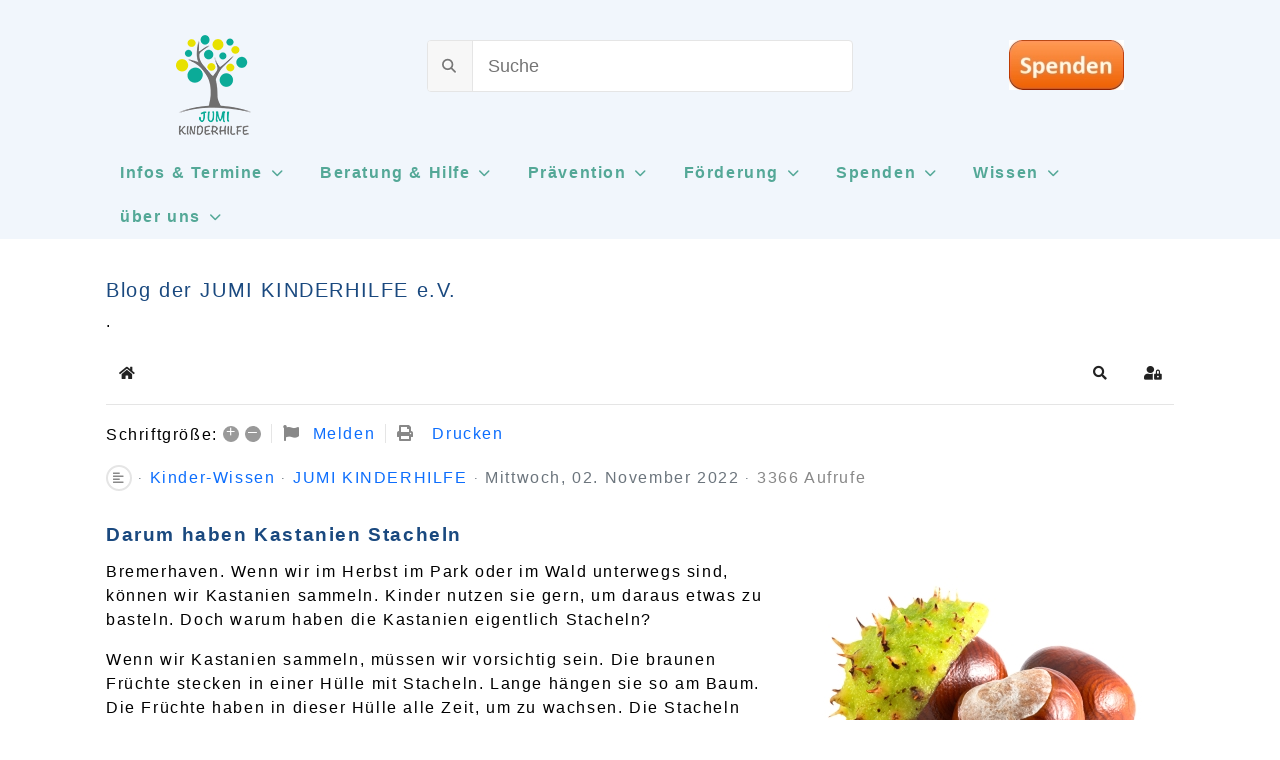

--- FILE ---
content_type: text/html; charset=utf-8
request_url: https://www.jumi-kinderhilfe.de/kinderwissen/entry/darum-haben-kastanien-stacheln
body_size: 18079
content:
<!DOCTYPE html><html lang="de-de" dir="ltr" data-bs-theme="light"><head> <script src="https://cloud.ccm19.de/app.js?apiKey=07276433ea0c26a0100406f25a5a3f82f08b86bda1ffa5e4&amp;domain=669bc62ce0f92b907c0f9e82" referrerpolicy="origin"></script> <meta http-equiv="X-UA-Compatible" content="IE=edge" /><meta name="viewport" content="width=device-width, initial-scale=1" /><meta name="HandheldFriendly" content="true" /><meta name="mobile-web-app-capable" content="YES" /><meta charset="utf-8"><meta name="keywords" content="Kinder-Wissen,Kastanien"><meta name="description" content=" - Darum haben Kastanien Stacheln Bremerhaven. Wenn wir im Herbst im Park oder im Wald unterwegs sind, können wir Kastanien sammeln. Kinder nutzen sie ge - JUMI KINDERHILFE e.V."><meta name="generator" content="MYOB"><link type="text/css" media="all" href="https://www.jumi-kinderhilfe.de/media/plg_speedcache/cache/css/sc_c6dfe655e1a8cbc30e92392486d265bf.css" rel="stylesheet" /><title>Darum haben Kastanien Stacheln - Blog der JUMI KINDERHILFE e.V.</title><link href="/kinderwissen/entry/darum-haben-kastanien-stacheln?format=amp" rel="amphtml"><link href="/favicon.ico" rel="icon" type="image/vnd.microsoft.icon"><link href="/images/favicon/favicon.ico?7ee0e0" rel="shortcut icon" type="image/vnd.microsoft.icon" sizes="any"><link href="https://cdnjs.cloudflare.com/ajax/libs/twitter-bootstrap/5.1.0/css/bootstrap.css" rel="stylesheet"><style>.cloaked_email span:before { content: attr(data-ep-a); } .cloaked_email span:after { content: attr(data-ep-b); } img.cloaked_email { display: inline-block !important; vertical-align: middle; border: 0; }</style><style>.hm-spinner{height: 20px;width: 20px;border: 2px solid transparent;border-top-color: rgba(84, 168, 151, 1);border-bottom-color: rgba(84, 168, 151, 1);border-radius: 50%;position: relative;-webkit-animation: preload-spin 3s linear infinite;animation: preload-spin 3s linear infinite;}.hm-spinner::before{opacity: 0.7;content: "";position: absolute;top: 15%;right: 15%;bottom: 15%;left: 15%;border: 2px solid transparent;border-top-color: rgba(84, 168, 151, 1);border-bottom-color: rgba(84, 168, 151, 1);border-radius: 50%;-webkit-animation: preload-spin 1.5s linear infinite;animation: preload-spin 1.5s linear infinite;}@-webkit-keyframes preload-spin {from {-webkit-transform: rotate(0deg);transform: rotate(0deg);}to {-webkit-transform: rotate(360deg);transform: rotate(360deg);}}@keyframes preload-spin {from {-webkit-transform: rotate(0deg);transform: rotate(0deg);}to {-webkit-transform: rotate(360deg);transform: rotate(360deg);}}[data-bs-theme=dark] .hm-spinner{border-top-color: rgba(84, 168, 151, 1);border-bottom-color: rgba(84, 168, 151, 1);}[data-bs-theme=dark] .hm-spinner::before{border-top-color: rgba(84, 168, 151, 1);border-bottom-color: rgba(84, 168, 151, 1);}#astroid-preloader{background:rgb(255, 255, 255);z-index: 99999;}[data-bs-theme=dark] #astroid-preloader{background:rgb(255, 255, 255);}</style> <script src="/media/vendor/jquery/js/jquery.min.js?3.7.1"></script> <script src="/media/astroid/js/megamenu.min.js?7ee0e0"></script> <script src="/media/astroid/js/jquery.hoverIntent.min.js?7ee0e0"></script> <script src="/media/legacy/js/jquery-noconflict.min.js?bd5086f699e47605bd38e522a3fe90e2"></script> <script type="application/json" class="joomla-script-options new">{"fd.options":{"rootUrl":"https:\/\/www.jumi-kinderhilfe.de","environment":"production","version":"1.1.20","token":"eabd199feda0196496265b5fd9d2803a","scriptVersion":"7e64b8be04f0d43879fadc7326fad717=1","scriptVersioning":true,"isMobile":false},"joomla.jtext":{"RLTA_BUTTON_SCROLL_LEFT":"Scroll buttons to the left","RLTA_BUTTON_SCROLL_RIGHT":"Scroll buttons to the right","COM_MINITEKLIVESEARCH_MESSAGE_ENTER_SEARCH_TITLE":"You must enter a title for this search.","ERROR":"Fehler","MESSAGE":"Nachricht","NOTICE":"Hinweis","WARNING":"Warnung","JCLOSE":"Close","JOK":"OK","JOPEN":"Open"},"bootstrap.tooltip":{".hasTooltip":{"animation":true,"container":"body","html":true,"trigger":"hover focus","boundary":"clippingParents","sanitize":true}},"com_miniteklivesearch":{"site_path":"https:\/\/www.jumi-kinderhilfe.de\/","orOperator":"or","andOperator":"and","notOperator":"not"},"system.paths":{"root":"","rootFull":"https:\/\/www.jumi-kinderhilfe.de\/","base":"","baseFull":"https:\/\/www.jumi-kinderhilfe.de\/"},"csrf.token":"eabd199feda0196496265b5fd9d2803a","uikit4.defer":true}</script> <script src="/media/system/js/core.min.js?bd5086f699e47605bd38e522a3fe90e2"></script> <script src="/media/astroid/js/script.min.js?7ee0e0"></script> <script src="/media/com_miniteklivesearch/js/miniteklivesearch.js?7ee0e0"></script> <script src="/media/system/js/highlight.min.js?bd5086f699e47605bd38e522a3fe90e2" type="module"></script> <script src="/media/com_miniteklivesearch/js/highlight.js?7ee0e0"></script> <script src="/media/system/js/messages.min.js?bd5086f699e47605bd38e522a3fe90e2" type="module"></script> <script src="/media/uikit4/js/uikit.min.js?7ee0e0"></script> <script src="/media/uikit4/js/uikit-icons.min.js?7ee0e0"></script> <script src="https://cdnjs.cloudflare.com/ajax/libs/twitter-bootstrap/5.1.0/js/bootstrap.js"></script> <script src="/media/foundry/scripts/core.min.js?7e64b8be04f0d43879fadc7326fad717=1"></script> <script src="https://www.jumi-kinderhilfe.de/modules/mod_stackideas_toolbar/assets/scripts/module.min.js"></script> <script src="/media/plg_system_jcemediabox/js/jcemediabox.min.js?7d30aa8b30a57b85d658fcd54426884a"></script> <script>window.RegularLabs=window.RegularLabs||{};window.RegularLabs.EmailProtector=window.RegularLabs.EmailProtector||{unCloak:function(e,g){document.querySelectorAll("."+e).forEach(function(a){var f="",c="";a.className=a.className.replace(" "+e,"");a.querySelectorAll("span").forEach(function(d){for(name in d.dataset)0===name.indexOf("epA")&&(f+=d.dataset[name]),0===name.indexOf("epB")&&(c=d.dataset[name]+c)});if(c){var b=a.nextElementSibling;b&&"script"===b.tagName.toLowerCase()&&b.parentNode.removeChild(b);b=f+c;g?(a.parentNode.href="mailto:"+b,a.parentNode.removeChild(a)):a.innerHTML=b}})}};</script> <script>rltaSettings = {"switchToAccordions":true,"switchBreakPoint":576,"buttonScrollSpeed":5,"addHashToUrls":false,"rememberActive":false,"wrapButtons":false,"switchBasedOn":"window","animations":"fade,slide","animationSpeed":2,"mode":"click","slideshowInterval":5000,"slideshowRestart":"1","slideshowRestartTimeout":10000,"scroll":"adaptive","scrollOnLinks":"adaptive","scrollOnUrls":"adaptive","scrollOffsetTop":20,"scrollOffsetBottom":20,"useWideScreenScrollOffsets":false,"scrollOffsetBreakPoint":576,"scrollOffsetTopWide":20,"scrollOffsetBottomWide":20}</script> <script>var TEMPLATE_HASH = "ab842ccc81ccde87703bfee26cdc6c8f", ASTROID_COLOR_MODE ="light";</script> <script>jQuery(document).ready(function(){WfMediabox.init({"base":"\/","theme":"standard","width":"","height":"","lightbox":0,"shadowbox":0,"icons":1,"overlay":1,"overlay_opacity":0.8,"overlay_color":"#000000","transition_speed":500,"close":2,"labels":{"close":"Schlie\u00dfen","next":"N\u00e4chstes","previous":"Vorheriges","cancel":"Abbrechen","numbers":"{{numbers}}","numbers_count":"{{current}} von {{total}}","download":"PLG_SYSTEM_JCEMEDIABOX_LABEL_DOWNLOAD"},"swipe":true,"expand_on_click":true});});</script> <script>document.addEventListener('DOMContentLoaded', function()
			{
				MinitekLiveSearch.initialise(
					{"mls_layout":"default","gather_search_statistics":"1","append_to_url":"0","word_match":"exact","search_text":"Suche","show_autosuggest":"1","show_popular_searches":"0","query_link":"0","query_link_itemid":"7594","show_advanced_tips":"0","advanced_tips_content":"","empty_search_content":"","show_advanced":"0","expand_advanced":"0","open_filters":"0","max_filters_items":10,"mls_filters_max_height":300,"show_explained_filters":"0","show_date_filters":"0","expand_date_filters":"0","show_explained_dates":"1","save_searches":"0","save_searches_messages":"inline","show_suggested_query":"1","show_explained_query":"1","mls_pagination_results":"1","mls_results_per_page":10,"mls_select_results_per_page":"0","sort_order":"relevance","sort_direction":"desc","mls_select_ordering":"0","mls_highlight_terms":"1","mls_result_image":"1","mls_result_taxonomy":"1","mls_result_description":"1","mls_description_length":255,"mls_result_date":"0","mls_result_url":"1","mls_result_new_tab":"0","load_fontawesome":"0","load_bootstrap":"0","version_check":"1","show_page_heading":null,"category_header":"-1","category_avatar":"-1","category_title":"-1","category_description":"-1","category_subcategories":"-1","category_subcategories_posts":"-1","category_subscribe_email":"-1","category_subscribe_rss":"-1","category_post_customfields":"-1","limit":"-2","post_nickel_column":"2","post_image":"-1","post_image_placeholder":"-1","post_title":"-1","post_category":"-1","post_hits":"-1","post_date":"-1","post_date_source":"-1","post_ratings":"-1","post_copyrights":"-1","post_author":"-1","post_author_avatar":"-1","post_tags":"-1","post_type":"-1","post_social_buttons":"-1","post_comment_counter":"-1","post_comment_preview":"-1","post_comment_preview_limit":"3","menu_text":1,"menu_show":1,"secure":1,"page_title":"KinderWissen","page_description":"Mit einer Spende k\u00f6nnen Sie noch heute den entscheidenden Unterschied f\u00fcr das weitere Leben sozial beachteiligter Kinder und Familien bewirken.","page_rights":null,"robots":null,"mls_alt_layout":"_:default","filters_position":"top","mls_crop_images":"1","mls_aspect_ratio":"3:2"},
					1,
					'index.php?option=com_miniteklivesearch&view=search&Itemid=7594',
					'/component/miniteklivesearch/?task=suggestions.suggest&format=json&tmpl=component&form=1'
				);
			});</script>  <script type="text/javascript">window.ezb = window.eb = {
	"environment": "production",
	"rootUrl": "https://www.jumi-kinderhilfe.de",
	"ajaxUrl": "https://www.jumi-kinderhilfe.de/?option=com_easyblog&lang=&Itemid=2272",
	"token": "eabd199feda0196496265b5fd9d2803a",
	"mobile": false,
	"ios": false,
	"locale": "de-DE",
	"momentLang": "de",
	"direction": "ltr",
	"appearance": "light",
	"version": "66fd62324691664427d4b060a3095b9f",
	"scriptVersioning": true
};</script>  <script src="/media/com_easyblog/scripts/site-6.0.17.min.js"></script> <style type="text/css">#eb .eb-header .eb-toolbar,#eb .eb-toolbar__search { background-color:#54a897;}#eb .eb-header .eb-toolbar,#eb .eb-toolbar__item--search,#eb .eb-toolbar__search .o-select-group .form-control {border-color:#6d6d6d; }#eb .eb-toolbar__search-close-btn > a,#eb .eb-toolbar__search-close-btn > a:hover,#eb .eb-toolbar__search-close-btn > a:focus,#eb .eb-toolbar__search-close-btn > a:active,#eb .eb-header .eb-toolbar .eb-toolbar__search-input,#eb .eb-header .eb-toolbar .o-nav__item .eb-toolbar__link,#eb .eb-toolbar__search .o-select-group .form-control,#eb .eb-toolbar .btn-search-submit { color:#ffffff !important; }#eb .eb-toolbar__search .o-select-group__drop {color:#ffffff;}#eb .eb-toolbar__search .o-select-group,#eb .eb-header .eb-toolbar .o-nav__item.is-active .eb-toolbar__link,#eb .eb-header .eb-toolbar .o-nav__item .eb-toolbar__link:hover,#eb .eb-header .eb-toolbar .o-nav__item .eb-toolbar__link:focus,#eb .eb-header .eb-toolbar .o-nav__item .eb-toolbar__link:active { background-color:#6d6d6d; }#eb .eb-toolbar__link.has-composer,#eb .eb-toolbar .btn-search-submit {background-color:#428bca !important; }#eb .eb-reading-progress {background:#f5f5f5 !important;color:#57b4fc !important;}#eb .eb-reading-progress::-webkit-progress-bar {background:#f5f5f5 !important;}#eb .eb-reading-progress__container {background-color:#f5f5f5 !important;}#eb .eb-reading-progress::-moz-progress-bar {background:#57b4fc !important;}#eb .eb-reading-progress::-webkit-progress-value {background:#57b4fc !important;}#eb .eb-reading-progress__bar {background:#57b4fc !important;}</style> <script>window.tb = {
"token": "eabd199feda0196496265b5fd9d2803a",
"ajaxUrl": "https://www.jumi-kinderhilfe.de/index.php?option=com_ajax&module=stackideas_toolbar&format=json",
"userId": "0",
"appearance": "light",
"theme": "si-theme-foundry",
"ios": false,
"mobile": false,
};</script> <meta property="og:locale" content="de_DE" class="4SEO_ogp_tag"><meta property="og:url" content="https://www.jumi-kinderhilfe.de/kinderwissen/entry/darum-haben-kastanien-stacheln" class="4SEO_ogp_tag"><meta property="og:site_name" content="JUMI KINDERHILFE e.V." class="4SEO_ogp_tag"><meta property="og:type" content="article" class="4SEO_ogp_tag"><meta property="og:title" content="Darum haben Kastanien Stacheln - Blog der JUMI KINDERHILFE e.V." class="4SEO_ogp_tag"><meta property="og:description" content=" - Darum haben Kastanien Stacheln Bremerhaven. Wenn wir im Herbst im Park oder im Wald unterwegs sind, können wir Kastanien sammeln. Kinder nutzen sie ge - JUMI KINDERHILFE e.V." class="4SEO_ogp_tag"><meta property="fb:app_id" content="966242223397117" class="4SEO_ogp_tag"><meta property="og:image" content="https://www.jumi-kinderhilfe.de/images/Bilder/blog/2023/Warum%20haben%20Kastanien%20Stacheln.jpg" class="4SEO_ogp_tag"><meta property="og:image:width" content="400" class="4SEO_ogp_tag"><meta property="og:image:height" content="267" class="4SEO_ogp_tag"><meta property="og:image:alt" content="Warum haben Kastanien Stacheln" class="4SEO_ogp_tag"><meta property="og:image:secure_url" content="https://www.jumi-kinderhilfe.de/images/Bilder/blog/2023/Warum%20haben%20Kastanien%20Stacheln.jpg" class="4SEO_ogp_tag"><meta name="twitter:card" content="summary" class="4SEO_tcards_tag"><meta name="twitter:site" content="@kinderhilfe" class="4SEO_tcards_tag"><meta name="twitter:url" content="https://www.jumi-kinderhilfe.de/kinderwissen/entry/darum-haben-kastanien-stacheln" class="4SEO_tcards_tag"><meta name="twitter:title" content="Darum haben Kastanien Stacheln - Blog der JUMI KINDERHILFE e.V." class="4SEO_tcards_tag"><meta name="twitter:description" content=" - Darum haben Kastanien Stacheln Bremerhaven. Wenn wir im Herbst im Park oder im Wald unterwegs sind, können wir Kastanien sammeln. Kinder nutzen sie ge - JUMI KINDERHILFE e.V." class="4SEO_tcards_tag"><meta name="twitter:image" content="https://www.jumi-kinderhilfe.de/images/Bilder/blog/2023/Warum%20haben%20Kastanien%20Stacheln.jpg" class="4SEO_tcards_tag"><link rel="canonical" href="https://www.jumi-kinderhilfe.de/kinderwissen/entry/darum-haben-kastanien-stacheln" />
	<meta name="robots" content="max-snippet:-1, max-image-preview:large, max-video-preview:-1" class="4SEO_robots_tag">
	<script type="application/ld+json" class="4SEO_structured_data_breadcrumb">{
    "@context": "http://schema.org",
    "@type": "BreadcrumbList",
    "itemListElement": [
        {
            "@type": "listItem",
            "position": 1,
            "name": "Startseite",
            "item": "https://www.jumi-kinderhilfe.de/"
        },
        {
            "@type": "listItem",
            "position": 2,
            "name": "KinderWissen",
            "item": "https://www.jumi-kinderhilfe.de/kinderwissen"
        }
    ]
}</script>
<script type="application/ld+json" class="4SEO_structured_data_page">{
    "@context": "http://schema.org",
    "@graph": [
        {
            "@type": "ProfilePage",
            "dateCreated": "",
            "dateModified": "",
            "mainEntity": {
                "@type": "Person",
                "name": "JUMI KINDERHILFE e.V.",
                "alternateName": "Mathias Stempell",
                "description": "{4seo_article_title} - Darum haben Kastanien Stacheln Bremerhaven. Wenn wir im Herbst im Park oder im Wald unterwegs sind, können wir Kastanien sammeln. Kinder nutzen sie ge - JUMI KINDERHILFE e.V.",
                "image": [
                    "https://www.jumi-kinderhilfe.de/images/Bilder/logo/jumi_250_x_250_ca27b.png",
                    "https://www.jumi-kinderhilfe.de/images/Bilder/logo/jumi_250_x_250_ca27b.png",
                    "https://www.jumi-kinderhilfe.de/images/Bilder/logo/jumi_250_x_250_ca27b.png"
                ],
                "sameAs": [
                    "https://www.jumi-kinderhilfe.de/ueber-uns/unsere-geschichte",
                    "https://www.jumi-kinderhilfe.de/ueber-uns/unsere-ziele"
                ]
            }
        }
    ]
}</script></head><body class="site astroid-framework com-easyblog view-entry layout-listings itemid-2272 guest-user kinderwissen-alias tp-style-78 de-DE ltr"><div id="astroid-preloader" class="d-flex align-items-center justify-content-center position-fixed top-0 start-0 bottom-0 end-0"><div class="hm-spinner"></div></div><button type="button" title="Back to Top" id="astroid-backtotop" class="btn circle hideonsm hideonxs" ><i class="fas fa-arrow-circle-up"></i></button><div class="astroid-container"><div class="astroid-content"><div class="astroid-layout astroid-layout-wide"><div class="astroid-wrapper"><section class="astroid-section sticky-top text-center" id="h1-63797ae09060c079783136"><div class="astroid-row row no-gutters gx-0" id="ar-63797ae09060c037951149"><div class="astroid-column col-lg-4 text-center" id="ac-63797ae09060c099990991"><div class="astroid-module-position text-center" id="lj-63797b88c9d29881652989"><div class="logo-jumi-position moduletable nomarginall"><div id="mod-custom314" class="mod-custom custom"><p><a href="https://www.jumi-kinderhilfe.de/" target="_self" title="Startseite der JUMI KINDERHILFE"><img src="/images/Bilder/logo/JUMI_logo_75_x_100.png" alt="JUMI logo 75 x 100" width="75" height="100" style="margin-top: -5px;" /></a></p></div></div></div></div><div class="astroid-column col-lg-4" id="ac-63797ae09060c068110042"><div class="astroid-module-position" id="s-63797c1789bf7035091547"><div class="suche-position moduletable "><div class="mls mls-default"><form id="mls-1" action="/suche" method="get" class="mls-form" onsubmit="return false;" data-form="1" data-itemid="7594"> <input type="hidden" name="moduleid" value="1" /><div class="mls-input-bar"><div class="input-group"><div class="input-group-addon"> <i class="fas fa-search"></i><div class="mls-clear-input"><i class="fas fa-times"></i></div><div class="mls-loader"><div class="spinner-border spinner-border-sm" role="status"> <span class="visually-hidden">Loading...</span></div></div></div> <input type="text" name="q" value="" class="inputbox mls-input col" autocomplete="off" placeholder="Suche" /><div class="mls-input-tools"></div> <input type="hidden" name="ajax" value="1" /></div></div><div class="mls-content mls-top "><div class="mls-suggest-panel clearfix" style="display: none;"><div class="mls-filter-window-top"></div><div class="mls-filter-window"><div class="mls-suggestions mls-panel-items"><ul></ul></div></div></div><div class="mls-results "></div></div></form></div></div></div></div><section class="astroid-column col-lg-4" id="ac-63797ae09060c098507029"><div class="astroid-module-position" id="sb-63797b6af1112c43485862"><div class="spenden-button-position moduletable hidden-phone"><div id="mod-custom182" class="mod-custom custom"><p><a href="/spenden/spenden-fuer-kinder" target="_self" class="spenden_button_ro" title="Hier können Sie mit einer Spende armen Kindern helfen."><img src="/images/Bilder/button/spenden/button_jetzt_spenden_jumi_kinderhilfe.jpg" alt="button jetzt spenden" width="115" height="50" style="display: block; margin-right: auto; margin-left: auto;" /></a></p></div></div></div></section></div></section><section class="astroid-section text-center" id="h-63ec42ffae997c78815860"><div class="container"><div class="astroid-row row" id="ar-63ec42ffae997c97285886"><nav class="astroid-column col-lg-12" id="ac-63ec42ffae997c58257660"><div class="astroid-module-position text-center" id="h-637b50129a615487605120"><div class="hauptmenue-position moduletable "><div data-megamenu data-megamenu-class=".has-megamenu" data-megamenu-content-class=".megamenu-container" data-dropdown-arrow="true" data-header-offset="true" data-transition-speed="300" data-megamenu-animation="slide" data-easing="linear" data-astroid-trigger="hover" data-megamenu-submenu-class=".nav-submenu" class="mod-astroid-menu "><nav class=" astroid-nav-wraper align-self-center px-3 d-none d-lg-block" aria-label="module menu"><ul class="nav astroid-nav d-none d-lg-flex"><li data-position="right" class="nav-item nav-item-id-974 nav-item-level-1 nav-item-divider nav-item-deeper nav-item-parent has-megamenu nav-item-dropdown"> <a href="#" title="Infos &amp; Termine" class="as-menu-item nav-link-item-id-974 nav-link megamenu-item-link item-link-separator item-level-1" data-drop-action="hover"> <span class="nav-title"> <span class="nav-title-text">Infos &amp; Termine</span> <i class="fas fa-chevron-down nav-item-caret"></i> </span> </a><div class="megamenu-container nav-submenu-container nav-item-level-1"><ul class="nav-submenu" style="width:320px"><li data-position="right" class="nav-item-submenu nav-item-id-3776 nav-item-level-2 nav-item-deeper nav-item-parent nav-item-dropdown"> <a href="/blog-und-events/blog" title="Informationen" class="as-menu-item nav-link-item-id-3776 megamenu-item-link item-link-component item-level-2" data-drop-action="hover"> <span class="nav-title"> <span class="nav-title-text">Informationen</span> <i class="fas fa-chevron-right nav-item-caret"></i> </span> </a><ul class="nav-submenu" style="width:320px"><li data-position="right" class="nav-item-submenu nav-item-id-8529 nav-item-level-3"> <a href="/blog-und-events/blog/ihre-hilfen-kommen-an" title="Ihre Hilfen kommen an" class="as-menu-item nav-link-item-id-8529 item-link-component item-level-3" data-drop-action="hover"> <span class="nav-title"> <span class="nav-title-text">Ihre Hilfen kommen an</span> </span> </a></li><li data-position="right" class="nav-item-submenu nav-item-id-8530 nav-item-level-3"> <a href="/blog-und-events/blog/aus-unserer-arbeit" title="aus unserer Arbeit" class="as-menu-item nav-link-item-id-8530 item-link-component item-level-3" data-drop-action="hover"> <span class="nav-title"> <span class="nav-title-text">aus unserer Arbeit</span> </span> </a></li><li data-position="right" class="nav-item-submenu nav-item-id-8531 nav-item-level-3"> <a href="/blog-und-events/blog/zahlen-und-fakten" title="Zahlen und Fakten" class="as-menu-item nav-link-item-id-8531 item-link-component item-level-3" data-drop-action="hover"> <span class="nav-title"> <span class="nav-title-text">Zahlen und Fakten</span> </span> </a></li><li data-position="right" class="nav-item-submenu nav-item-id-8562 nav-item-level-3"> <a href="/blog-und-events/blog/ein-sozialer-ort-entsteht" title="SOO!" class="as-menu-item nav-link-item-id-8562 item-link-component item-level-3" data-drop-action="hover"> <span class="nav-title"> <span class="nav-title-text">SOO!</span> </span> </a></li></ul></li><li data-position="right" class="nav-item-submenu nav-item-id-3775 nav-item-level-2 nav-item-divider nav-item-deeper nav-item-parent nav-item-dropdown"> <a href="#" title="Events &amp; Termine" class="as-menu-item nav-link-item-id-3775 megamenu-item-link item-link-separator item-level-2" data-drop-action="hover"> <span class="nav-title"> <span class="nav-title-text">Events &amp; Termine</span> <i class="fas fa-chevron-right nav-item-caret"></i> </span> </a><ul class="nav-submenu" style="width:320px"><li data-position="right" class="nav-item-submenu nav-item-id-1831 nav-item-level-3"> <a href="https://www.jumi-kinderhilfe.de:8443/blog-und-events/events/buchflohmarkt" title="Buchflohmarkt" class="as-menu-item nav-link-item-id-1831 item-link-component item-level-3" data-drop-action="hover"> <span class="nav-title"> <span class="nav-title-text">Buchflohmarkt</span> </span> </a></li><li data-position="right" class="nav-item-submenu nav-item-id-1843 nav-item-level-3"> <a href="https://www.jumi-kinderhilfe.de:8443/blog-und-events/events/spielsachenmarkt" title="Spielsachenmarkt" class="as-menu-item nav-link-item-id-1843 item-link-component item-level-3" data-drop-action="hover"> <span class="nav-title"> <span class="nav-title-text">Spielsachenmarkt</span> </span> </a></li><li data-position="right" class="nav-item-submenu nav-item-id-1844 nav-item-level-3"> <a href="https://www.jumi-kinderhilfe.de:8443/blog-und-events/events/kinderfotowettbewerb" title="KinderFotoWettbewerb" class="as-menu-item nav-link-item-id-1844 item-link-component item-level-3" data-drop-action="hover"> <span class="nav-title"> <span class="nav-title-text">KinderFotoWettbewerb</span> </span> </a></li><li data-position="right" class="nav-item-submenu nav-item-id-8447 nav-item-level-3"> <a href="/blog-und-events/events/veranstaltungskalender_jumi_kinderhilfe_sperken_kids_oelsnitz_vogtland" title="Veranstaltungskalender" class="as-menu-item nav-link-item-id-8447 item-link-component item-level-3" data-drop-action="hover"> <span class="nav-title"> <span class="nav-title-text">Veranstaltungskalender</span> </span> </a></li></ul></li><li data-position="right" class="nav-item-submenu nav-item-id-2923 nav-item-level-2"> <a href="/blog-und-events/kinder-wissen" title="Kinder-Wissen" class="as-menu-item nav-link-item-id-2923 item-link-component item-level-2" data-drop-action="hover"> <span class="nav-title"> <span class="nav-title-text">Kinder-Wissen</span> </span> </a></li><li data-position="right" class="nav-item-submenu nav-item-id-5366 nav-item-level-2"> <a href="/blog-und-events/malwettbewerb-fuer-kinder" title="Malwettbewerb für Kinder" class="as-menu-item nav-link-item-id-5366 item-link-component item-level-2" data-drop-action="hover"> <span class="nav-title"> <span class="nav-title-text">Malwettbewerb für Kinder</span> </span> </a></li><li data-position="right" class="nav-item-submenu nav-item-id-4571 nav-item-level-2"> <a href="https://jumi.pinboards.cloud/" title="JUMI Community" class="as-menu-item nav-link-item-id-4571 item-link-url item-level-2" target="_blank" rel="noopener noreferrer" data-drop-action="hover"> <span class="nav-title"> <span class="nav-title-text">JUMI Community</span> </span> </a></li></ul></div></li><li data-position="right" class="nav-item nav-item-id-976 nav-item-level-1 nav-item-divider nav-item-deeper nav-item-parent has-megamenu nav-item-dropdown"> <a href="#" title="Beratung &amp; Hilfe" class="as-menu-item nav-link-item-id-976 nav-link megamenu-item-link item-link-separator item-level-1" data-drop-action="hover"> <span class="nav-title"> <span class="nav-title-text">Beratung &amp; Hilfe</span> <i class="fas fa-chevron-down nav-item-caret"></i> </span> </a><div class="megamenu-container nav-submenu-container nav-item-level-1"><ul class="nav-submenu" style="width:320px"><li data-position="right" class="nav-item-submenu nav-item-id-2282 nav-item-level-2 nav-item-divider nav-item-deeper nav-item-parent nav-item-dropdown"> <a href="#" title="Hilfe(n) für Familien" class="as-menu-item nav-link-item-id-2282 megamenu-item-link item-link-separator item-level-2" data-drop-action="hover"> <span class="nav-title"> <span class="nav-title-text">Hilfe(n) für Familien</span> <i class="fas fa-chevron-right nav-item-caret"></i> </span> </a><ul class="nav-submenu" style="width:320px"><li data-position="right" class="nav-item-submenu nav-item-id-7472 nav-item-level-3"> <a href="/hilfe-und-beratung/familienhilfe/familienberatung-plauen-oelsnitz-auerbach-vogtland" title="Erziehung- und Familienberatung" class="as-menu-item nav-link-item-id-7472 item-link-component item-level-3" data-drop-action="hover"> <span class="nav-title"> <span class="nav-title-text">Erziehung- und Familienberatung</span> </span> </a></li><li data-position="right" class="nav-item-submenu nav-item-id-7473 nav-item-level-3"> <a href="/hilfe-und-beratung/familienhilfe/familienunterstuetzender-dienst" title="Familienunterstützender Dienst" class="as-menu-item nav-link-item-id-7473 item-link-component item-level-3" data-drop-action="hover"> <span class="nav-title"> <span class="nav-title-text">Familienunterstützender Dienst</span> </span> </a></li><li data-position="right" class="nav-item-submenu nav-item-id-7474 nav-item-level-3"> <a href="/hilfe-und-beratung/familienhilfe/familienassistenz" title="Familienassistenz" class="as-menu-item nav-link-item-id-7474 item-link-component item-level-3" data-drop-action="hover"> <span class="nav-title"> <span class="nav-title-text">Familienassistenz</span> </span> </a></li><li data-position="right" class="nav-item-submenu nav-item-id-7392 nav-item-level-3"> <a href="/hilfe-und-beratung/familienhilfe/begleitende-elternschaft" title="Begleitende Elternschaft" class="as-menu-item nav-link-item-id-7392 item-link-component item-level-3" data-drop-action="hover"> <span class="nav-title"> <span class="nav-title-text">Begleitende Elternschaft</span> </span> </a></li><li data-position="left" class="nav-item-submenu nav-item-id-9064 nav-item-level-3"> <a href="/hilfe-und-beratung/familienhilfe/sozialpädagogische-familienhilfe" title="sozialpädagogische Familienhilfe" class="as-menu-item nav-link-item-id-9064 item-link-component item-level-3" data-drop-action="hover"> <span class="nav-title"> <span class="nav-title-text">sozialpädagogische Familienhilfe</span> </span> </a></li></ul></li><li data-position="right" class="nav-item-submenu nav-item-id-2284 nav-item-level-2"> <a href="/hilfe-und-beratung/kinderhilfe-im-vogtland" title="Hilfe(n) für Kinder" class="as-menu-item nav-link-item-id-2284 item-link-component item-level-2" data-drop-action="hover"> <span class="nav-title"> <span class="nav-title-text">Hilfe(n) für Kinder</span> </span> </a></li><li data-position="right" class="nav-item-submenu nav-item-id-986 nav-item-level-2"> <a href="/hilfe-und-beratung/termin-familienberatung-plauen-oelsnitz-auerbach-vogtland" title="Beratungsstellen" class="as-menu-item nav-link-item-id-986 item-link-component item-level-2" data-drop-action="hover"> <span class="nav-title"> <span class="nav-title-text">Beratungsstellen</span> </span> </a></li><li data-position="right" class="nav-item-submenu nav-item-id-2 nav-item-level-2 nav-item-deeper nav-item-parent nav-item-dropdown"> <a href="https://www.jumi-kinderhilfe.de:8443/hilfe-und-beratung/praevention-intervention-und-hilfe-bei-missbrauch-an-kindern" title="sexueller Missbrauch" class="as-menu-item nav-link-item-id-2 megamenu-item-link item-link-component item-level-2" data-drop-action="hover"> <span class="nav-title"> <span class="nav-title-text">sexueller Missbrauch</span> <i class="fas fa-chevron-right nav-item-caret"></i> </span> </a><ul class="nav-submenu" style="width:320px"><li data-position="right" class="nav-item-submenu nav-item-id-3049 nav-item-level-3"> <a href="/hilfe-und-beratung/praevention-intervention-und-hilfe-bei-missbrauch-an-kindern/hilfe-bei-missbrauch" title="Hilfe bei Missbrauch" class="as-menu-item nav-link-item-id-3049 item-link-component item-level-3" data-drop-action="hover"> <span class="nav-title"> <span class="nav-title-text">Hilfe bei Missbrauch</span> </span> </a></li><li data-position="left" class="nav-item-submenu nav-item-id-3050 nav-item-level-3"> <a href="/hilfe-und-beratung/praevention-intervention-und-hilfe-bei-missbrauch-an-kindern/beratung-praevention-information" title="Beratung &amp; Prävention" class="as-menu-item nav-link-item-id-3050 item-link-component item-level-3" data-drop-action="hover"> <span class="nav-title"> <span class="nav-title-text">Beratung &amp; Prävention</span> </span> </a></li><li data-position="right" class="nav-item-submenu nav-item-id-3048 nav-item-level-3"> <a href="/hilfe-und-beratung/praevention-intervention-und-hilfe-bei-missbrauch-an-kindern/zahlen-und-fakten" title="Zahlen &amp; Fakten" class="as-menu-item nav-link-item-id-3048 item-link-component item-level-3" data-drop-action="hover"> <span class="nav-title"> <span class="nav-title-text">Zahlen &amp; Fakten</span> </span> </a></li></ul></li><li data-position="right" class="nav-item-submenu nav-item-id-3463 nav-item-level-2"> <a href="/hilfe-und-beratung/schulbegleitung" title="Schulbegleitung" class="as-menu-item nav-link-item-id-3463 item-link-component item-level-2" data-drop-action="hover"> <span class="nav-title"> <span class="nav-title-text">Schulbegleitung</span> </span> </a></li><li data-position="right" class="nav-item-submenu nav-item-id-3078 nav-item-level-2"> <a href="/hilfe-und-beratung/online-beratung" title="Online Beratung" class="as-menu-item nav-link-item-id-3078 item-link-component item-level-2" data-drop-action="hover"> <span class="nav-title"> <span class="nav-title-text">Online Beratung</span> </span> </a></li><li data-position="right" class="nav-item-submenu nav-item-id-7701 nav-item-level-2 nav-item-divider nav-item-deeper nav-item-parent nav-item-dropdown"> <a href="#" title="Entlastungsleistung (Pflege)" class="as-menu-item nav-link-item-id-7701 megamenu-item-link item-link-separator item-level-2" data-drop-action="hover"> <span class="nav-title"> <span class="nav-title-text">Entlastungsleistung (Pflege)</span> <i class="fas fa-chevron-right nav-item-caret"></i> </span> </a><ul class="nav-submenu" style="width:320px"><li data-position="right" class="nav-item-submenu nav-item-id-7733 nav-item-level-3"> <a href="/hilfe-und-beratung/pflege/entlastungsangebote-fuer-kinder" title="Entlastungsangebote für Kinder" class="as-menu-item nav-link-item-id-7733 item-link-component item-level-3" data-drop-action="hover"> <span class="nav-title"> <span class="nav-title-text">Entlastungsangebote für Kinder</span> </span> </a></li><li data-position="right" class="nav-item-submenu nav-item-id-7702 nav-item-level-3"> <a href="/hilfe-und-beratung/pflege/pflegegrad-rechner" title="Pflegegrad Rechner" class="as-menu-item nav-link-item-id-7702 item-link-component item-level-3" data-drop-action="hover"> <span class="nav-title"> <span class="nav-title-text">Pflegegrad Rechner</span> </span> </a></li></ul></li><li data-position="right" class="nav-item-submenu nav-item-id-5982 nav-item-level-2"> <a href="/hilfe-und-beratung/schulstarter-aktion" title="Schulstarter Aktion" class="as-menu-item nav-link-item-id-5982 item-link-component item-level-2" data-drop-action="hover"> <span class="nav-title"> <span class="nav-title-text">Schulstarter Aktion</span> </span> </a></li><li data-position="right" class="nav-item-submenu nav-item-id-4330 nav-item-level-2"> <a href="/hilfe-und-beratung/kindesunterhalt-berechnen" title="Kindesunterhalt berechnen" class="as-menu-item nav-link-item-id-4330 item-link-component item-level-2" data-drop-action="hover"> <span class="nav-title"> <span class="nav-title-text">Kindesunterhalt berechnen</span> </span> </a></li><li data-position="right" class="nav-item-submenu nav-item-id-4332 nav-item-level-2"> <a href="/hilfe-und-beratung/elterngeld-berechnen" title="Elterngeld berechnen" class="as-menu-item nav-link-item-id-4332 item-link-component item-level-2" data-drop-action="hover"> <span class="nav-title"> <span class="nav-title-text">Elterngeld berechnen</span> </span> </a></li><li data-position="right" class="nav-item-submenu nav-item-id-7471 nav-item-level-2"> <a href="/hilfe-und-beratung/grundsicherung" title="Grundsicherung berechnen" class="as-menu-item nav-link-item-id-7471 item-link-component item-level-2" data-drop-action="hover"> <span class="nav-title"> <span class="nav-title-text">Grundsicherung berechnen</span> </span> </a></li><li data-position="right" class="nav-item-submenu nav-item-id-7475 nav-item-level-2"> <a href="/hilfe-und-beratung/wohngeld-berechnen" title="Wohngeld berechnen" class="as-menu-item nav-link-item-id-7475 item-link-component item-level-2" data-drop-action="hover"> <span class="nav-title"> <span class="nav-title-text">Wohngeld berechnen</span> </span> </a></li><li data-position="right" class="nav-item-submenu nav-item-id-4143 nav-item-level-2"> <a href="/hilfe-und-beratung/notrufnummern" title="Notrufnummern" class="as-menu-item nav-link-item-id-4143 item-link-component item-level-2" data-drop-action="hover"> <span class="nav-title"> <span class="nav-title-text">Notrufnummern</span> </span> </a></li><li data-position="right" class="nav-item-submenu nav-item-id-3778 nav-item-level-2"> <a href="/hilfe-und-beratung/kontakt-anfragen-beratungsstellen" title="Kontakt &amp; Anfragen" class="as-menu-item nav-link-item-id-3778 item-link-component item-level-2" data-drop-action="hover"> <span class="nav-title"> <span class="nav-title-text">Kontakt &amp; Anfragen</span> </span> </a></li></ul></div></li><li data-position="right" class="nav-item nav-item-id-4694 nav-item-level-1 nav-item-deeper nav-item-parent has-megamenu nav-item-dropdown"> <a href="/praevention-ist-kinderhilfe" title="Prävention" class="as-menu-item nav-link-item-id-4694 nav-link megamenu-item-link item-link-component item-level-1" data-drop-action="hover"> <span class="nav-title"> <span class="nav-title-text">Prävention</span> <i class="fas fa-chevron-down nav-item-caret"></i> </span> </a><div class="megamenu-container nav-submenu-container nav-item-level-1"><ul class="nav-submenu" style="width:320px"><li data-position="right" class="nav-item-submenu nav-item-id-5450 nav-item-level-2"> <a href="/praevention-ist-kinderhilfe/praevention-im-kindergarten" title="Meine Gefühle und Ich" class="as-menu-item nav-link-item-id-5450 item-link-component item-level-2" data-drop-action="hover"> <span class="nav-title"> <span class="nav-title-text">Meine Gefühle und Ich</span> </span> </a></li><li data-position="right" class="nav-item-submenu nav-item-id-3256 nav-item-level-2"> <a href="/praevention-ist-kinderhilfe/kurs-im-detail" title="Kursmaterial im Detail" class="as-menu-item nav-link-item-id-3256 item-link-component item-level-2" data-drop-action="hover"> <span class="nav-title"> <span class="nav-title-text">Kursmaterial im Detail</span> </span> </a></li><li data-position="right" class="nav-item-submenu nav-item-id-4269 nav-item-level-2"> <a href="https://www.jumi-kids.shop" title="Kurs kaufen (extern)" class="as-menu-item nav-link-item-id-4269 item-link-url item-level-2" target="_blank" rel="noopener noreferrer" data-drop-action="hover"> <span class="nav-title"> <span class="nav-title-text">Kurs kaufen (extern)</span> </span> </a></li><li data-position="right" class="nav-item-submenu nav-item-id-6001 nav-item-level-2"> <a href="/praevention-ist-kinderhilfe/kurskoffer-mieten" title="Kurskoffer mieten" class="as-menu-item nav-link-item-id-6001 item-link-component item-level-2" data-drop-action="hover"> <span class="nav-title"> <span class="nav-title-text">Kurskoffer mieten</span> </span> </a></li><li data-position="right" class="nav-item-submenu nav-item-id-3101 nav-item-level-2"> <a href="/praevention-ist-kinderhilfe/kontakt-meine-gefuehle-und-ich" title="Kontakt &amp; Anfragen" class="as-menu-item nav-link-item-id-3101 item-link-component item-level-2" data-drop-action="hover"> <span class="nav-title"> <span class="nav-title-text">Kontakt &amp; Anfragen</span> </span> </a></li></ul></div></li><li data-position="right" class="nav-item nav-item-id-6168 nav-item-level-1 nav-item-divider nav-item-deeper nav-item-parent has-megamenu nav-item-dropdown"> <a href="#" title="Förderung" class="as-menu-item nav-link-item-id-6168 nav-link megamenu-item-link item-link-separator item-level-1" data-drop-action="hover"> <span class="nav-title"> <span class="nav-title-text">Förderung</span> <i class="fas fa-chevron-down nav-item-caret"></i> </span> </a><div class="megamenu-container nav-submenu-container nav-item-level-1"><ul class="nav-submenu" style="width:320px"><li data-position="right" class="nav-item-submenu nav-item-id-6169 nav-item-level-2 nav-item-deeper nav-item-parent nav-item-dropdown"> <a href="/foerderung/foerderangebote_fuer_kinder" title="Förderangebote" class="as-menu-item nav-link-item-id-6169 megamenu-item-link item-link-component item-level-2" data-drop-action="hover"> <span class="nav-title"> <span class="nav-title-text">Förderangebote</span> <i class="fas fa-chevron-right nav-item-caret"></i> </span> </a><ul class="nav-submenu" style="width:320px"><li data-position="right" class="nav-item-submenu nav-item-id-7194 nav-item-level-3"> <a href="/foerderung/foerderangebote_fuer_kinder/eltern-kind-treff" title="Eltern-Kind-Treff" class="as-menu-item nav-link-item-id-7194 item-link-component item-level-3" data-drop-action="hover"> <span class="nav-title"> <span class="nav-title-text">Eltern-Kind-Treff</span> </span> </a></li><li data-position="right" class="nav-item-submenu nav-item-id-7197 nav-item-level-3"> <a href="/foerderung/foerderangebote_fuer_kinder/musikalische-fruehfoerderung" title="musikalische Frühförderung" class="as-menu-item nav-link-item-id-7197 item-link-component item-level-3" data-drop-action="hover"> <span class="nav-title"> <span class="nav-title-text">musikalische Frühförderung</span> </span> </a></li><li data-position="right" class="nav-item-submenu nav-item-id-7198 nav-item-level-3"> <a href="/foerderung/foerderangebote_fuer_kinder/selbstbewusstsein-staerken" title="Selbstbewußtsein stärken" class="as-menu-item nav-link-item-id-7198 item-link-component item-level-3" data-drop-action="hover"> <span class="nav-title"> <span class="nav-title-text">Selbstbewußtsein stärken</span> </span> </a></li><li data-position="right" class="nav-item-submenu nav-item-id-7200 nav-item-level-3"> <a href="/foerderung/foerderangebote_fuer_kinder/kinder-kochen" title="Kinder kochen" class="as-menu-item nav-link-item-id-7200 item-link-component item-level-3" data-drop-action="hover"> <span class="nav-title"> <span class="nav-title-text">Kinder kochen</span> </span> </a></li><li data-position="right" class="nav-item-submenu nav-item-id-7201 nav-item-level-3"> <a href="/foerderung/foerderangebote_fuer_kinder/kinder-backen" title="Kinder backen" class="as-menu-item nav-link-item-id-7201 item-link-component item-level-3" data-drop-action="hover"> <span class="nav-title"> <span class="nav-title-text">Kinder backen</span> </span> </a></li><li data-position="right" class="nav-item-submenu nav-item-id-7202 nav-item-level-3"> <a href="/foerderung/foerderangebote_fuer_kinder/kreativ-kids" title="Kreativ Kids" class="as-menu-item nav-link-item-id-7202 item-link-component item-level-3" data-drop-action="hover"> <span class="nav-title"> <span class="nav-title-text">Kreativ Kids</span> </span> </a></li><li data-position="right" class="nav-item-submenu nav-item-id-7203 nav-item-level-3"> <a href="/foerderung/foerderangebote_fuer_kinder/forscher-kids" title="Forscher Kids" class="as-menu-item nav-link-item-id-7203 item-link-component item-level-3" data-drop-action="hover"> <span class="nav-title"> <span class="nav-title-text">Forscher Kids</span> </span> </a></li></ul></li><li data-position="right" class="nav-item-submenu nav-item-id-7272 nav-item-level-2"> <a href="/foerderung/lesefoerderung-vogtland" title="Leseförderung Vogtland" class="as-menu-item nav-link-item-id-7272 item-link-component item-level-2" data-drop-action="hover"> <span class="nav-title"> <span class="nav-title-text">Leseförderung Vogtland</span> </span> </a></li><li data-position="left" class="nav-item-submenu nav-item-id-7294 nav-item-level-2"> <a href="/foerderung/kinder-foerdermaterialien-fuer-kita-und-hort" title="kostenfreie Fördermaterialien" class="as-menu-item nav-link-item-id-7294 item-link-component item-level-2" data-drop-action="hover"> <span class="nav-title"> <span class="nav-title-text">kostenfreie Fördermaterialien</span> </span> </a></li><li data-position="right" class="nav-item-submenu nav-item-id-8654 nav-item-level-2"> <a href="/foerderung/teddy-doktor" title="Teddy-Doktor" class="as-menu-item nav-link-item-id-8654 item-link-component item-level-2" data-drop-action="hover"> <span class="nav-title"> <span class="nav-title-text">Teddy-Doktor</span> </span> </a></li><li data-position="right" class="nav-item-submenu nav-item-id-8799 nav-item-level-2"> <a href="/foerderung/spielzeugretter" title="Spielzeugretter" class="as-menu-item nav-link-item-id-8799 item-link-component item-level-2" data-drop-action="hover"> <span class="nav-title"> <span class="nav-title-text">Spielzeugretter</span> </span> </a></li></ul></div></li><li data-position="right" class="nav-item nav-item-id-49 nav-item-level-1 nav-item-divider nav-item-deeper nav-item-parent has-megamenu nav-item-dropdown"> <a href="#" title="Spenden" class="as-menu-item nav-link-item-id-49 nav-link megamenu-item-link item-link-separator item-level-1" data-drop-action="hover"> <span class="nav-title"> <span class="nav-title-text">Spenden</span> <i class="fas fa-chevron-down nav-item-caret"></i> </span> </a><div class="megamenu-container nav-submenu-container nav-item-level-1"><ul class="nav-submenu" style="width:320px"><li data-position="right" class="nav-item-submenu nav-item-id-3140 nav-item-level-2 nav-item-deeper nav-item-parent nav-item-dropdown"> <a href="/spenden/spenderservice" title="Spenderservice" class="as-menu-item nav-link-item-id-3140 megamenu-item-link item-link-component item-level-2" data-drop-action="hover"> <span class="nav-title"> <span class="nav-title-text">Spenderservice</span> <i class="fas fa-chevron-right nav-item-caret"></i> </span> </a><ul class="nav-submenu" style="width:320px"><li data-position="right" class="nav-item-submenu nav-item-id-612 nav-item-level-3"> <a href="https://www.jumi-kinderhilfe.de:8443/spenden/spenderservice/fragen-und-antworten-zum-spenden" title="Fragen &amp; Antworten" class="as-menu-item nav-link-item-id-612 item-link-component item-level-3" data-drop-action="hover"> <span class="nav-title"> <span class="nav-title-text">Fragen &amp; Antworten</span> </span> </a></li><li data-position="right" class="nav-item-submenu nav-item-id-1977 nav-item-level-3"> <a href="https://www.jumi-kinderhilfe.de:8443/spenden/spenderservice/so-helfen-wir" title="So helfen wir" class="as-menu-item nav-link-item-id-1977 item-link-component item-level-3" data-drop-action="hover"> <span class="nav-title"> <span class="nav-title-text">So helfen wir</span> </span> </a></li><li data-position="right" class="nav-item-submenu nav-item-id-147 nav-item-level-3"> <a href="https://www.jumi-kinderhilfe.de:8443/spenden/spenderservice/kontakt_fuer_spender" title="Kontakt" class="as-menu-item nav-link-item-id-147 item-link-component item-level-3" data-drop-action="hover"> <span class="nav-title"> <span class="nav-title-text">Kontakt</span> </span> </a></li><li data-position="right" class="nav-item-submenu nav-item-id-3141 nav-item-level-3"> <a href="/spenden/spenderservice/steuern-sparen-durch-spenden" title="Spenden &amp; Steuern sparen" class="as-menu-item nav-link-item-id-3141 item-link-component item-level-3" data-drop-action="hover"> <span class="nav-title"> <span class="nav-title-text">Spenden &amp; Steuern sparen</span> </span> </a></li><li data-position="left" class="nav-item-submenu nav-item-id-7323 nav-item-level-3"> <a href="/spenden/spenderservice/umsatzsteuerrechtlichen-behandlung-von-sachspenden-von-unternehmen" title="Spenden von Unternehmen" class="as-menu-item nav-link-item-id-7323 item-link-component item-level-3" data-drop-action="hover"> <span class="nav-title"> <span class="nav-title-text">Spenden von Unternehmen</span> </span> </a></li></ul></li><li data-position="right" class="nav-item-submenu nav-item-id-64 nav-item-level-2"> <a href="/spenden/spenden-fuer-kinder" title="online spenden" class="as-menu-item nav-link-item-id-64 item-link-component item-level-2" data-drop-action="hover"> <span class="nav-title"> <span class="nav-title-text">online spenden</span> </span> </a></li><li data-position="right" class="nav-item-submenu nav-item-id-8528 nav-item-level-2"> <a href="/spenden/dauerhaft-helfen" title="dauerhaft helfen" class="as-menu-item nav-link-item-id-8528 item-link-component item-level-2" data-drop-action="hover"> <span class="nav-title"> <span class="nav-title-text">dauerhaft helfen</span> </span> </a></li><li data-position="right" class="nav-item-submenu nav-item-id-2608 nav-item-level-2"> <a href="https://www.jumi-kinderhilfe.de:8443/spenden/als-unternehmen-spenden" title="als Unternehmen spenden" class="as-menu-item nav-link-item-id-2608 item-link-component item-level-2" data-drop-action="hover"> <span class="nav-title"> <span class="nav-title-text">als Unternehmen spenden</span> </span> </a></li><li data-position="right" class="nav-item-submenu nav-item-id-70 nav-item-level-2"> <a href="https://www.jumi-kinderhilfe.de:8443/spenden/foerdermitglied-werden" title="Fördermitglied werden" class="as-menu-item nav-link-item-id-70 item-link-component item-level-2" data-drop-action="hover"> <span class="nav-title"> <span class="nav-title-text">Fördermitglied werden</span> </span> </a></li><li data-position="right" class="nav-item-submenu nav-item-id-3342 nav-item-level-2"> <a href="/spenden/anlass-spende" title="Anlass-Spende" class="as-menu-item nav-link-item-id-3342 item-link-component item-level-2" data-drop-action="hover"> <span class="nav-title"> <span class="nav-title-text">Anlass-Spende</span> </span> </a></li><li data-position="right" class="nav-item-submenu nav-item-id-8823 nav-item-level-2"> <a href="/spenden/jumi-kinderhilfe-stiftung" title="JUMI Kinderhilfe Stiftung" class="as-menu-item nav-link-item-id-8823 item-link-component item-level-2" data-drop-action="hover"> <span class="nav-title"> <span class="nav-title-text">JUMI Kinderhilfe Stiftung</span> </span> </a></li><li data-position="right" class="nav-item-submenu nav-item-id-4292 nav-item-level-2"> <a href="/spenden/kinder-paten" title="Kinder-Patenschaft" class="as-menu-item nav-link-item-id-4292 item-link-component item-level-2" data-drop-action="hover"> <span class="nav-title"> <span class="nav-title-text">Kinder-Patenschaft</span> </span> </a></li><li data-position="right" class="nav-item-submenu nav-item-id-8527 nav-item-level-2"> <a href="/spenden/spenden-fuer-kinder-in-der-region" title="Spenden für Kinder in der Region" class="as-menu-item nav-link-item-id-8527 item-link-component item-level-2" data-drop-action="hover"> <span class="nav-title"> <span class="nav-title-text">Spenden für Kinder in der Region</span> </span> </a></li><li data-position="right" class="nav-item-submenu nav-item-id-8341 nav-item-level-2"> <a href="/spenden/restgeld-und-d-mark-spenden" title="Restgeld und D-Mark spenden" class="as-menu-item nav-link-item-id-8341 item-link-component item-level-2" data-drop-action="hover"> <span class="nav-title"> <span class="nav-title-text">Restgeld und D-Mark spenden</span> </span> </a></li><li data-position="right" class="nav-item-submenu nav-item-id-385 nav-item-level-2"> <a href="/spenden/eine-spendenaktion-starten" title="eine Spendenaktion starten" class="as-menu-item nav-link-item-id-385 item-link-component item-level-2" data-drop-action="hover"> <span class="nav-title"> <span class="nav-title-text">eine Spendenaktion starten</span> </span> </a></li><li data-position="right" class="nav-item-submenu nav-item-id-7840 nav-item-level-2"> <a href="/spenden/spenden-mit-kryptowaehrung" title="Spenden mit Kryptowährung" class="as-menu-item nav-link-item-id-7840 item-link-component item-level-2" data-drop-action="hover"> <span class="nav-title"> <span class="nav-title-text">Spenden mit Kryptowährung</span> </span> </a></li><li data-position="right" class="nav-item-submenu nav-item-id-5739 nav-item-level-2"> <a href="/spenden/spendenshop" title="Spendenshop" class="as-menu-item nav-link-item-id-5739 item-link-component item-level-2" data-drop-action="hover"> <span class="nav-title"> <span class="nav-title-text">Spendenshop</span> </span> </a></li><li data-position="right" class="nav-item-submenu nav-item-id-8526 nav-item-level-2"> <a href="/spenden/spendenauktionen" title="Spendenauktionen" class="as-menu-item nav-link-item-id-8526 item-link-component item-level-2" data-drop-action="hover"> <span class="nav-title"> <span class="nav-title-text">Spendenauktionen</span> </span> </a></li><li data-position="right" class="nav-item-submenu nav-item-id-8219 nav-item-level-2"> <a href="/spenden/sachspenden-von-unternehmen" title="Sachspenden von Unternehmen" class="as-menu-item nav-link-item-id-8219 item-link-component item-level-2" data-drop-action="hover"> <span class="nav-title"> <span class="nav-title-text">Sachspenden von Unternehmen</span> </span> </a></li><li data-position="right" class="nav-item-submenu nav-item-id-377 nav-item-level-2"> <a href="/spenden/buecher-spenden" title="Bücher spenden" class="as-menu-item nav-link-item-id-377 item-link-component item-level-2" data-drop-action="hover"> <span class="nav-title"> <span class="nav-title-text">Bücher spenden</span> </span> </a></li><li data-position="right" class="nav-item-submenu nav-item-id-66 nav-item-level-2"> <a href="/spenden/sachspenden" title="private Sachspenden" class="as-menu-item nav-link-item-id-66 item-link-component item-level-2" data-drop-action="hover"> <span class="nav-title"> <span class="nav-title-text">private Sachspenden</span> </span> </a></li></ul></div></li><li data-position="right" class="nav-item nav-item-id-5260 nav-item-level-1 nav-item-divider nav-item-deeper nav-item-parent has-megamenu nav-item-dropdown"> <a href="#" title="Wissen" class="as-menu-item nav-link-item-id-5260 nav-link megamenu-item-link item-link-separator item-level-1" data-drop-action="hover"> <span class="nav-title"> <span class="nav-title-text">Wissen</span> <i class="fas fa-chevron-down nav-item-caret"></i> </span> </a><div class="megamenu-container nav-submenu-container nav-item-level-1"><ul class="nav-submenu" style="width:320px"><li data-position="right" class="nav-item-submenu nav-item-id-8824 nav-item-level-2 nav-item-deeper nav-item-parent nav-item-dropdown"> <a href="#" title="Frühe Kindheit &amp; Entwicklung" class="as-menu-item nav-link-item-id-8824 megamenu-item-link item-link-heading item-level-2" data-drop-action="hover"> <span class="nav-title"> <span class="nav-title-text">Frühe Kindheit &amp; Entwicklung</span> <i class="fas fa-chevron-right nav-item-caret"></i> </span> </a><ul class="nav-submenu" style="width:320px"><li data-position="right" class="nav-item-submenu nav-item-id-8693 nav-item-level-3"> <a href="/wissen/fruehe-kindheit-entwicklung/die-ersten-drei-lebensjahre" title="Die ersten 3 Lebensjahre" class="as-menu-item nav-link-item-id-8693 item-link-component item-level-3" data-drop-action="hover"> <span class="nav-title"> <span class="nav-title-text">Die ersten 3 Lebensjahre</span> </span> </a></li><li data-position="right" class="nav-item-submenu nav-item-id-7621 nav-item-level-3"> <a href="/wissen/fruehe-kindheit-entwicklung/schwangerschaft-und-baby" title="Schwangerschaft und Baby" class="as-menu-item nav-link-item-id-7621 item-link-component item-level-3" data-drop-action="hover"> <span class="nav-title"> <span class="nav-title-text">Schwangerschaft und Baby</span> </span> </a></li><li data-position="right" class="nav-item-submenu nav-item-id-8525 nav-item-level-3"> <a href="/wissen/fruehe-kindheit-entwicklung/emphatie-bei-kindern" title="Emphatie bei Kindern" class="as-menu-item nav-link-item-id-8525 item-link-component item-level-3" data-drop-action="hover"> <span class="nav-title"> <span class="nav-title-text">Emphatie bei Kindern</span> </span> </a></li><li data-position="right" class="nav-item-submenu nav-item-id-7271 nav-item-level-3"> <a href="/wissen/fruehe-kindheit-entwicklung/kinder_und_gefuehle" title="Kinder und Gefühle" class="as-menu-item nav-link-item-id-7271 item-link-component item-level-3" data-drop-action="hover"> <span class="nav-title"> <span class="nav-title-text">Kinder und Gefühle</span> </span> </a></li></ul></li><li data-position="right" class="nav-item-submenu nav-item-id-8825 nav-item-level-2 nav-item-deeper nav-item-parent nav-item-dropdown"> <a href="#" title="Kindliche Psyche" class="as-menu-item nav-link-item-id-8825 megamenu-item-link item-link-heading item-level-2" data-drop-action="hover"> <span class="nav-title"> <span class="nav-title-text">Kindliche Psyche</span> <i class="fas fa-chevron-right nav-item-caret"></i> </span> </a><ul class="nav-submenu" style="width:320px"><li data-position="right" class="nav-item-submenu nav-item-id-7605 nav-item-level-3"> <a href="/wissen/kindliche-psyche/depression-bei-kindern" title="Depression bei Kindern" class="as-menu-item nav-link-item-id-7605 item-link-component item-level-3" data-drop-action="hover"> <span class="nav-title"> <span class="nav-title-text">Depression bei Kindern</span> </span> </a></li><li data-position="right" class="nav-item-submenu nav-item-id-7291 nav-item-level-3"> <a href="/wissen/kindliche-psyche/angststoerungen-bei-kindern-und-jugendlichen" title="Angststörungen" class="as-menu-item nav-link-item-id-7291 item-link-component item-level-3" data-drop-action="hover"> <span class="nav-title"> <span class="nav-title-text">Angststörungen</span> </span> </a></li><li data-position="right" class="nav-item-submenu nav-item-id-8496 nav-item-level-3"> <a href="/wissen/kindliche-psyche/zwangsstoerungen-bei-kindern" title="Zwangsstörungen" class="as-menu-item nav-link-item-id-8496 item-link-component item-level-3" data-drop-action="hover"> <span class="nav-title"> <span class="nav-title-text">Zwangsstörungen</span> </span> </a></li><li data-position="right" class="nav-item-submenu nav-item-id-8694 nav-item-level-3"> <a href="/wissen/kindliche-psyche/soziale-phobie" title="soziale Phobie" class="as-menu-item nav-link-item-id-8694 item-link-component item-level-3" data-drop-action="hover"> <span class="nav-title"> <span class="nav-title-text">soziale Phobie</span> </span> </a></li><li data-position="right" class="nav-item-submenu nav-item-id-7324 nav-item-level-3"> <a href="/wissen/kindliche-psyche/borderline" title="Borderline" class="as-menu-item nav-link-item-id-7324 item-link-component item-level-3" data-drop-action="hover"> <span class="nav-title"> <span class="nav-title-text">Borderline</span> </span> </a></li></ul></li><li data-position="right" class="nav-item-submenu nav-item-id-8826 nav-item-level-2 nav-item-deeper nav-item-parent nav-item-dropdown"> <a href="#" title="Lernen &amp; Entwicklung" class="as-menu-item nav-link-item-id-8826 megamenu-item-link item-link-heading item-level-2" data-drop-action="hover"> <span class="nav-title"> <span class="nav-title-text">Lernen &amp; Entwicklung</span> <i class="fas fa-chevron-right nav-item-caret"></i> </span> </a><ul class="nav-submenu" style="width:320px"><li data-position="right" class="nav-item-submenu nav-item-id-8419 nav-item-level-3"> <a href="/wissen/lernen-entwicklung/dyspraxie" title="Dyspraxie" class="as-menu-item nav-link-item-id-8419 item-link-component item-level-3" data-drop-action="hover"> <span class="nav-title"> <span class="nav-title-text">Dyspraxie</span> </span> </a></li><li data-position="right" class="nav-item-submenu nav-item-id-7195 nav-item-level-3"> <a href="/wissen/lernen-entwicklung/teilleistungsschwaechen" title="Teilleistungsschwächen" class="as-menu-item nav-link-item-id-7195 item-link-component item-level-3" data-drop-action="hover"> <span class="nav-title"> <span class="nav-title-text">Teilleistungsschwächen</span> </span> </a></li><li data-position="right" class="nav-item-submenu nav-item-id-8765 nav-item-level-3"> <a href="/wissen/lernen-entwicklung/decodierungsstoerung" title="Decodierungsstörung" class="as-menu-item nav-link-item-id-8765 item-link-component item-level-3" data-drop-action="hover"> <span class="nav-title"> <span class="nav-title-text">Decodierungsstörung</span> </span> </a></li><li data-position="right" class="nav-item-submenu nav-item-id-8868 nav-item-level-3"> <a href="/wissen/lernen-entwicklung/kiss-syndrom" title="KiSS Syndrom" class="as-menu-item nav-link-item-id-8868 item-link-component item-level-3" data-drop-action="hover"> <span class="nav-title"> <span class="nav-title-text">KiSS Syndrom</span> </span> </a></li></ul></li><li data-position="right" class="nav-item-submenu nav-item-id-8827 nav-item-level-2 nav-item-deeper nav-item-parent nav-item-dropdown"> <a href="#" title="Bindung &amp; soziales Verhalten" class="as-menu-item nav-link-item-id-8827 megamenu-item-link item-link-heading item-level-2" data-drop-action="hover"> <span class="nav-title"> <span class="nav-title-text">Bindung &amp; soziales Verhalten</span> <i class="fas fa-chevron-right nav-item-caret"></i> </span> </a><ul class="nav-submenu" style="width:320px"><li data-position="right" class="nav-item-submenu nav-item-id-7584 nav-item-level-3"> <a href="/wissen/bindung-soziales-verhalten/ads-bei-kindern" title="ADS bei Kindern" class="as-menu-item nav-link-item-id-7584 item-link-component item-level-3" data-drop-action="hover"> <span class="nav-title"> <span class="nav-title-text">ADS bei Kindern</span> </span> </a></li><li data-position="right" class="nav-item-submenu nav-item-id-7539 nav-item-level-3"> <a href="/wissen/bindung-soziales-verhalten/bindungsstoerungen" title="Bindungsstörungen" class="as-menu-item nav-link-item-id-7539 item-link-component item-level-3" data-drop-action="hover"> <span class="nav-title"> <span class="nav-title-text">Bindungsstörungen</span> </span> </a></li><li data-position="right" class="nav-item-submenu nav-item-id-7505 nav-item-level-3"> <a href="/wissen/bindung-soziales-verhalten/mobbing-in-der-grundschule" title="Mobbing in der Grundschule" class="as-menu-item nav-link-item-id-7505 item-link-component item-level-3" data-drop-action="hover"> <span class="nav-title"> <span class="nav-title-text">Mobbing in der Grundschule</span> </span> </a></li></ul></li></ul></div></li><li data-position="right" class="nav-item nav-item-id-977 nav-item-level-1 nav-item-divider nav-item-deeper nav-item-parent has-megamenu nav-item-dropdown"> <a href="#" title="über uns" class="as-menu-item nav-link-item-id-977 nav-link megamenu-item-link item-link-separator item-level-1" data-drop-action="hover"> <span class="nav-title"> <span class="nav-title-text">über uns</span> <i class="fas fa-chevron-down nav-item-caret"></i> </span> </a><div class="megamenu-container nav-submenu-container nav-item-level-1"><ul class="nav-submenu" style="width:320px"><li data-position="left" class="nav-item-submenu nav-item-id-3782 nav-item-level-2"> <a href="/ueber-uns/unsere-ziele" title="Wie helfen wir?" class="as-menu-item nav-link-item-id-3782 item-link-component item-level-2" data-drop-action="hover"> <span class="nav-title"> <span class="nav-title-text">Wie helfen wir?</span> </span> </a></li><li data-position="left" class="nav-item-submenu nav-item-id-9090 nav-item-level-2"> <a href="/ueber-uns/jumi-kinderhilfe-stiftung" title="JUMI Kinderhilfe Stiftung" class="as-menu-item nav-link-item-id-9090 item-link-component item-level-2" data-drop-action="hover"> <span class="nav-title"> <span class="nav-title-text">JUMI Kinderhilfe Stiftung</span> </span> </a></li><li data-position="right" class="nav-item-submenu nav-item-id-988 nav-item-level-2"> <a href="https://www.jumi-kinderhilfe.de:8443/ueber-uns/ansprechpartner-jumi-kinderhilfe" title="Ansprechpartner" class="as-menu-item nav-link-item-id-988 item-link-component item-level-2" data-drop-action="hover"> <span class="nav-title"> <span class="nav-title-text">Ansprechpartner</span> </span> </a></li><li data-position="right" class="nav-item-submenu nav-item-id-991 nav-item-level-2"> <a href="https://www.jumi-kinderhilfe.de:8443/ueber-uns/hier-finden-sie-uns" title="Hier finden Sie uns" class="as-menu-item nav-link-item-id-991 item-link-component item-level-2" data-drop-action="hover"> <span class="nav-title"> <span class="nav-title-text">Hier finden Sie uns</span> </span> </a></li><li data-position="right" class="nav-item-submenu nav-item-id-997 nav-item-level-2"> <a href="https://www.jumi-kinderhilfe.de:8443/ueber-uns/unsere-satzung" title="unsere Satzung" class="as-menu-item nav-link-item-id-997 item-link-component item-level-2" data-drop-action="hover"> <span class="nav-title"> <span class="nav-title-text">unsere Satzung</span> </span> </a></li><li data-position="right" class="nav-item-submenu nav-item-id-989 nav-item-level-2"> <a href="https://www.jumi-kinderhilfe.de:8443/ueber-uns/impressum-jumi-kinderhilfe" title="Impressum" class="as-menu-item nav-link-item-id-989 item-link-component item-level-2" data-drop-action="hover"> <span class="nav-title"> <span class="nav-title-text">Impressum</span> </span> </a></li><li data-position="right" class="nav-item-submenu nav-item-id-990 nav-item-level-2"> <a href="https://www.jumi-kinderhilfe.de/index.php?option=com_it-recht-kanzlei&type=datenschutz&lang=de" title="Datenschutz" class="as-menu-item nav-link-item-id-990 item-link-url item-level-2" data-drop-action="hover"> <span class="nav-title"> <span class="nav-title-text">Datenschutz</span> </span> </a></li><li data-position="right" class="nav-item-submenu nav-item-id-221 nav-item-level-2"> <a href="https://www.jumi-kinderhilfe.de:8443/ueber-uns/kontakt-allgemein" title="Kontakt &amp; Fragen" class="as-menu-item nav-link-item-id-221 item-link-component item-level-2" data-drop-action="hover"> <span class="nav-title"> <span class="nav-title-text">Kontakt &amp; Fragen</span> </span> </a></li><li data-position="right" class="nav-item-submenu nav-item-id-7139 nav-item-level-2"> <a href="/ueber-uns/unsere-geschichte" title="unsere Geschichte" class="as-menu-item nav-link-item-id-7139 item-link-component item-level-2" data-drop-action="hover"> <span class="nav-title"> <span class="nav-title-text">unsere Geschichte</span> </span> </a></li></ul></div></li></ul></nav></div></div></div></nav></div></div></section><div class="astroid-section astroid-component-section" id="content"><div class="container"><div class="astroid-row row" id="ar-1528971561366"><div class="astroid-column col-lg-6 col-lg-12" id="ac-1528971561366"><div class="astroid-message" id="m-1528971711775"><div id="system-message-container" aria-live="polite"></div></div><div class="astroid-component" id="ca-1529739248826"><main class="astroid-component-area"><div id="eb" class="eb-component eb-timeless eb-view-entry eb-layout-listings 			si-theme--light
 is-desktop								"><div class="eb-container" data-eb-container><div class="eb-container__main"><div class="eb-content"><div class="eb-headers"><div class="eb-header"><div class="eb-brand"><h2 class="eb-brand-name reset-heading">Blog der JUMI KINDERHILFE e.V.</h2><div class="eb-brand-bio">.</div></div></div><div class="eb-modules-wrap eb-modules-stackideas-toolbar fd-cf"><div id="fd" class="mod-si-toolbar "
 data-fd-toolbar
 data-fd-unique="696973f2a4bbc"
 data-fd-main="com_easyblog"
 data-fd-polling-url="aHR0cHM6Ly93d3cuanVtaS1raW5kZXJoaWxmZS5kZS9pbmRleC5waHA/b3B0aW9uPWNvbV9hamF4Jm1vZHVsZT1zdGFja2lkZWFzX3Rvb2xiYXImZm9ybWF0PWpzb24mbWV0aG9kPXBvbGxpbmc="
 data-fd-polling-interval="30"
 data-fd-error="Some error occurred while fetching content."
 data-fd-responsive=""
 data-fd-search-suggestion="false"
 data-fd-search-suggestion-minimum="3"
 ><div class="light si-theme-foundry"><div class="fd-toolbar" data-fd-toolbar-wrapper><div class="fd-toolbar__item fd-toolbar__item--home mr-3xs"><nav class="fd-toolbar__o-nav"><div class="fd-toolbar__o-nav-item "> <a href="/blog-home" class="fd-toolbar__link"> <i aria-hidden="true" class="fdi fa fa-home"></i> <span class="sr-only">Home</span> </a></div></nav></div><div class="fd-toolbar__item fd-toolbar__item--submenu" data-fd-toolbar-menu=""><div class="fd-toolbar__o-nav"></div></div><div class="fd-toolbar__item fd-toolbar__item--search"><div id="fd-toolbar-search" class="fd-toolbar__search"><form name="fd-toolbar-search" data-fd-search-toolbar-form method="post" action="https://www.jumi-kinderhilfe.de/" class="fd-toolbar__search-form"> <a href="javascript:void(0);" class="fd-toolbar-btn " title="Categories"
 data-fd-dropdown="toolbar"
 data-fd-dropdown-offset="[0, 0]"
 data-fd-dropdown-trigger="click"
 data-fd-dropdown-placement="bottom-start"
 data-fd-dropdown-content="action/categories"
 data-module-id="683"
 data-fd-component="com_easyblog"
 > <span>Categories: &nbsp;</span> <span class="font-normal" data-fd-search-filter>All Categories</span> <i class="fdi fa fa-chevron-down ml-2xs"></i> </a><div class="hidden"><div id="fd" class=""><div class="light si-theme-foundry"><div class="o-dropdown divide-y divide-gray-200 md:w-[400px] " data-fd-dropdown-wrapper><div class="o-dropdown__bd py-sm px-xs overflow-y-auto max-h-[380px] divide-y divide-gray-200 space-y-smx" data-fd-dropdown-body data-fd-toolbar-dropdown-menus><div class="px-sm py-sm hover:no-underline text-gray-800"><div class="space-y-md"><div class="o-placeholder-loader"><div class="flex w-full"><div class=" space-y-xs flex flex-grow flex-col"><div class="o-placeholder-box w-6/12"></div><div class="o-placeholder-box w-7/12"></div><div class="o-placeholder-box w-4/12"></div><div class="o-placeholder-box w-3/12"></div></div></div></div></div></div></div></div></div></div></div> <input type="hidden" name="category_id" value="" 
 data-fd-search-category-id 
/> <label for="fd-search" class="sr-only">Search...</label> <input type="text"
 name="query"
 id="fd-search"				class="o-form-control fd-toolbar__search-input "
 value=""
 placeholder="Search..."				data-search-input autocomplete="off" data-fd-component="com_easyblog"											/><div class="t-hidden" data-fd-toolbar-dropdown><div id="fd"><div class="light si-theme-foundry"><div class="o-dropdown divide-y divide-gray-200 w-full" data-fd-dropdown-wrapper><div class="o-dropdown__hd px-md py-md" data-fd-dropdown-header><div class="font-bold text-sm text-gray-800">Suggested keywords</div></div><div class="o-dropdown__bd py-sm px-xs overflow-y-auto max-h-[380px] divide-y divide-gray-200 space-y-smx" data-fd-dropdown-body><div class="px-sm py-sm hover:no-underline text-gray-800"><div class="space-y-md"><div class="o-placeholder-loader"><div class="flex w-full"><div class=" space-y-xs flex flex-grow flex-col"><div class="o-placeholder-box w-6/12"></div><div class="o-placeholder-box w-7/12"></div><div class="o-placeholder-box w-4/12"></div><div class="o-placeholder-box w-3/12"></div></div></div></div></div></div></div></div></div></div></div> <input type="hidden" name="option" value="com_easyblog" 
/> <input type="hidden" name="controller" value="search" 
/> <input type="hidden" name="task" value="search.query" 
/> <input type="hidden" name="Itemid" value="651" 
/> <input type="hidden" name="eabd199feda0196496265b5fd9d2803a" value="1" /><div class="fd-toolbar__search-submit-btn"> <button class="
 o-btn
 o-btn--default		fd-toolbar__link fd-toolbar__btn-search
 text-sm leading-sm px-sm py-xs 
"  type="submit"> <i class="fdi fdi fa fa-search "
 ></i> &nbsp; 
 Search </button></div><div class="fd-toolbar__search-close-btn"> <a href="javascript:void(0);" class="" data-fd-toolbar-search-toggle> <i aria-hidden="true" class="fdi fa fa-times"></i> <span class="sr-only">x</span> </a></div></form></div></div><div class="fd-toolbar__item fd-toolbar__item--action"><nav class="o-nav fd-toolbar__o-nav"><div class="fd-toolbar__o-nav-item" 
 data-fd-tooltip="toolbar"
 data-fd-tooltip-title="Search"
 data-fd-tooltip-placement="top" 
 role="button"
 > <a href="javascript:void(0);" 
 data-fd-toolbar-search-toggle
 data-fd-component="com_easyblog" 
 data-fd-moduleId="683" 
 data-fd-mobile=""
 class="fd-toolbar__link"
 > <i aria-hidden="true" class="fdi fa fa-search"></i> <span class="sr-only">Search</span> </a></div><div class="fd-toolbar__o-nav-item md:flex" > <a href="javascript:void(0);" class="fd-toolbar__link" 
 data-fd-dropdown="toolbar"
 data-fd-dropdown-placement="bottom-end" 
 data-fd-dropdown-offset="[0, 0]"
 data-fd-dropdown-trigger="click"
 data-fd-dropdown-max-width  data-fd-tooltip="toolbar"
 data-fd-tooltip-title="Sign In"
 data-fd-tooltip-placement="top"
 > <i aria-hidden="true" class="fdi fa fa-user-lock"></i> <span class="sr-only">Sign In</span> </a><div class="hidden" data-fd-toolbar-dropdown=""><div id="fd"><div class="light si-theme-foundry"><div class="o-dropdown divide-y divide-gray-300 md:w-[320px]"><div class="o-dropdown__hd px-md py-md"><div class="font-bold text-sm text-gray-800"> Sign in to your account</div></div><div class="o-dropdown__bd px-md py-sm" data-fd-toolbar-dropdown-menus><form action="/kinderwissen/entry/darum-haben-kastanien-stacheln?layout=listings" class="space-y-sm" method="post"><div class="o-form-group o-form-group--ifta " data-fd-label="foundry" > <input type="text"
 name="username"
 id="fd-username"				class="o-form-control o-form-control"
 value=""
 /> <label class="o-form-label" for="fd-username">Benutzername</label></div><div class="o-form-group o-form-group--ifta " data-fd-label="foundry" > <input type="password"
 name="password"
 id="fd-password"	class="o-form-control o-form-control"
 value="" 
 autocomplete="current-password" 
 /> <label class="o-form-label" for="fd-password">Password</label></div><div class="flex flex-col space-y-sm"> <label class="o-form-check"> <input class="fd-custom-check" type="checkbox" name="remember" id="fd-remember"> <span class="o-form-check__text">Keep me logged in</span> </label><div class=""> <button class="
 o-btn
 o-btn--primary	flex w-full 
 text-sm leading-sm px-md py-xs 
"  type="submit"> Sign In </button></div></div> <input type="hidden" name="option" value="com_users" 
/> <input type="hidden" name="task" value="user.login" 
/> <input type="hidden" name="return" value="aHR0cHM6Ly93d3cuanVtaS1raW5kZXJoaWxmZS5kZS9raW5kZXJ3aXNzZW4vZW50cnkvZGFydW0taGFiZW4ta2FzdGFuaWVuLXN0YWNoZWxu" 
/> <input type="hidden" name="eabd199feda0196496265b5fd9d2803a" value="1" /></form></div><div class="o-dropdown__ft py-sm px-xs"><div class="flex justify-center divide-x divide-gray-300"> <a href="/component/users/remind?Itemid=233" class="fd-link px-sm text-xs">Forgot username?</a> <a href="/component/users/reset?Itemid=233" class="fd-link px-sm text-xs">Forgot password?</a></div></div></div></div></div></div></div></nav></div></div><div class="fd-toolbar-divider"></div></div><div class="t-hidden" data-fd-tooltip-wrapper><div id="fd" data-fd-tooltip-block data-appearance="light"><div class="light si-theme-foundry"><div class="o-tooltip" data-fd-tooltip-message></div></div></div></div></div></div></div><div class="eb-template" data-name="site/layout/image/popup"><div id="eb" class="eb-image-popup"><div class="eb-image-popup-header"><div class="eb-image-popup-close-button"><i class="fdi fa fa-times"></i></div></div><div class="eb-image-popup-container"></div><div class="eb-image-popup-footer"><div class="eb-image-popup-thumbs"></div></div><div class="eb-loader-o size-lg"></div></div></div><div class="eb-template" data-name="site/layout/image/popup/thumb"><div class="eb-image-popup-thumb"><div></div></div></div><div class="eb-template" data-name="site/layout/image/container"><div class="eb-image"><div class="eb-image-figure"> <a class="eb-image-viewport"></a></div><div class="eb-image-caption"><span></span></div></div></div><div data-eb-posts><div data-eb-posts-wrapper><div data-eb-post-section data-url="https://www.jumi-kinderhilfe.de/kinderwissen/entry/darum-haben-kastanien-stacheln" data-page-title="Darum haben Kastanien Stacheln - Blog der JUMI KINDERHILFE e.V." data-permalink="/kinderwissen/entry/darum-haben-kastanien-stacheln" data-post-title="Darum haben Kastanien Stacheln"><div class="eb-adsense-head clearfix"></div><div data-blog-post><div class="eb-reading-progress-sticky hide" data-eb-spy="affix" data-offset-top="240"> <progress value="0" max="100" class="eb-reading-progress" data-blog-reading-progress style="top:0px"><div class="eb-reading-progress__container"> <span class="eb-reading-progress__bar"></span></div> </progress></div><div id="entry-289" class="eb-entry fd-cf" data-blog-posts-item data-id="289" data-uid="289.758"><div data-blog-reading-container><div class="eb-entry-tools row-table"><div class="col-cell"><div class="eb-entry-helper"><div class="eb-help-resize"> <span>Schriftgröße:</span> <a href="javascript:void(0);" data-font-resize data-operation="increase" data-fd-tooltip data-fd-tooltip-title="Größer" data-fd-tooltip-placement="top"> &plus; </a> <a href="javascript:void(0);" data-font-resize data-operation="decrease" data-fd-tooltip data-fd-tooltip-title="Kleiner" data-fd-tooltip-placement="top"> &ndash; </a></div><div class="eb-help-report"> <i class="fdi fa fa-flag"></i> <a href="javascript:void(0);" data-blog-report>Melden</a></div><div class="eb-help-print"> <i class="fdi fa fa-print"></i>&nbsp; <a rel="nofollow" title="Drucken" href="/kinderwissen/entry/darum-haben-kastanien-stacheln?tmpl=component&print=1&format=print" data-post-print> Drucken </a></div></div></div><div class="col-cell cell-tight"></div></div><div class="eb-entry-head"><div class="eb-entry-meta text-muted"><div> <span class="eb-post-type"> <i class=" fdi fa fa-align-left" data-fd-tooltip data-fd-tooltip-title="Standard-Beitrag" data-fd-tooltip-placement="bottom"></i></span></div><div><div class="eb-post-category comma-seperator"> <span> <a href="/kinderwissen">Kinder-Wissen</a> </span></div></div><div><div class="eb-post-author"> <span> <a href="/blog-home/blogger/msapadm" rel="author">JUMI KINDERHILFE</a> </span></div></div><div><div class="eb-post-date"> <time class="eb-meta-date" content="02.11.2022"> Mittwoch, 02. November 2022 </time></div></div><div> <span class="eb-post-hits"> 3366 Aufrufe</span></div></div></div><div class="eb-entry-body type-standard clearfix"><div class="eb-entry-article clearfix" data-blog-content><h1><span style="font-size: 14pt;">Darum haben Kastanien Stacheln</span></h1><p><img src="/images/Bilder/blog/2023/Warum%20haben%20Kastanien%20Stacheln.jpg" alt="Warum haben Kastanien Stacheln" width="400" height="267" style="margin-bottom: 10px; margin-left: 10px; float: right; border: #000000;" />Bremerhaven. Wenn wir im Herbst im Park oder im Wald unterwegs sind, können wir Kastanien sammeln. Kinder nutzen sie gern, um daraus etwas zu basteln. Doch warum haben die Kastanien eigentlich Stacheln?</p><p>Wenn wir Kastanien sammeln, müssen wir vorsichtig sein. Die braunen Früchte stecken in einer Hülle mit Stacheln. Lange hängen sie so am Baum. Die Früchte haben in dieser Hülle alle Zeit, um zu wachsen. Die Stacheln schützen sie. Denn Vögel und andere Tiere werden damit abgewehrt.</p><p>Im Herbst fallen die Kastanien zu Boden. Die Fruchthülle verfärbt sich braun und springt auf. Der Kastanienbaum produziert die braunen Kastanien, damit er sich vermehren kann. Die Früchte sollen im Boden keimen und schließlich zu neuen Bäumen heranwachsen.</p><p>Während die grünen stacheligen Früchte noch am Baum hängen, sorgt die Hülle auch dafür, dass die Früchte im Innern nicht schimmeln. Und sie schützt vor Trockenheit. Somit haben die Früchte gute Bedingungen, um heranzureifen.</p><p>Aus Kastanien und Zahnstochern können Kinder mit etwas Geschick Pferde, Käfer oder andere Tiere bauen. Essen sollten wir die Früchte aber auf keinen Fall. Für Menschen sind sie sogar giftig und können schlimme Bauchschmerzen verursachen.</p><p>Es gibt aber auch essbare Kastanien. Dazu gehören die Maronen. Dabei handelt es sich um speziell gezüchtete Esskastanien, die noch etwas süßer schmecken als ihre Verwandten aus der Natur. Maronen finden wir am häufigsten an Ständen, wo sie geröstet zum Kauf angeboten werden, zum Beispiel auf dem Weihnachtsmarkt.</p><p><em>Mehr spannende Nachrichten und Antworten gibt es im Podcast „Hör dich klug!“ auf <a href="https://hoer-dich-klug.podigee.io/" style="color: #339966;"></a><a href="https://hoer-dich-klug.podigee.io/" style="color: #339966;">https://hoer-dich-klug.podigee.io/</a></em><span style="color: #339966;"></span></p></div><div class="eb-entry-ratings"><div class="eb-post-rating"><div class="eb-rating"><form id="blog-289-ratings-form"
 class="eb-rating-form voted"
 data-id="289"
 data-type="entry"
 data-rating-form
><div class="flex items-center gap-xs flex-wrap" data-fd-rating-wrapper><div class="flex-shrink-0"><div class="fd-rating"
 data-fd-rating
 data-read-only="1"
 data-extension="easyblog" 
 data-rtl="0"  data-fd-tooltip
 data-fd-tooltip-title="Du hast diesen Beitrag bereits bewertet"
 data-fd-tooltip-placement="top" 
 data-score="5"		></div></div><div class="flex-grow-1 min-w-0"><div class="text-xs"></div></div></div><div class="col-cell eb-rating-voters"> <a class="eb-rating-link" href="javascript:void(0);" data-rating-voters> <b class="eb-ratings-value" title="3 Stimmen" data-rating-value> <span data-rating-total>3</span> <b><i class="fdi fa fa-check"></i></b> </b> </a></div></form></div></div></div><div class="eb-entry-tags"><div class="eb-tags cell-top type-1"><div class="col-cell cell-label">Markiert in:</div><div class="col-cell cell-tags"> <span> <a href="/blog-home/tags/kastanien">Kastanien</a> </span></div></div></div><div class="eb-entry-nav fd-cf"><div class="eb-entry-nav-prev"> <a href="/blog-und-events/blog/aus-unserer-arbeit/entry/die-handschrift-ist-startkapital-fuer-gute-bildung"> <i class="fdi fa fa-angle-left pull-left"></i> Die Handschrift ist Startkapital für gute Bildung </a></div><div class="eb-entry-nav-next"> <a href="/kinderwissen/entry/was-ist-der-altweibersommer"> <i class="fdi fa fa-angle-right pull-right"></i> Was ist der Altweibersommer? </a></div></div></div></div><div class="eb-entry-author"><h4 class="eb-section-heading reset-heading"> Über den Autor</h4><div class="eb-entry-author-bio cell-top"><div class="o-avatar  " ><div class="o-avatar__mobile"></div> <a class="o-avatar__content" 
 href="/blog-home/blogger/msapadm"
 > <img src="https://www.jumi-kinderhilfe.de/images/easyblog_avatar/62_jumi_150_x_150.png" 
 alt="JUMI KINDERHILFE"
 width="40"
 height="40" 
 /> </a></div><div class="col-cell"><h3 class="eb-authors-name reset-heading"> <a href="/blog-home/blogger/msapadm">JUMI KINDERHILFE</a></h3><div class="eb-entry-author-meta muted fd-cf"> <span class="eb-authors-url"> <a href="https://www.jumi-kinderhilfe.de/" target="_blank" class="author-url" rel="nofollow"
 data-fd-tooltip data-fd-tooltip-title="Visit website" data-fd-tooltip-placement="top"
 > <i class="fdi fa fa-globe"></i> </a> </span> <span> <a href="/blog-home/blogger/msapadm"> <i aria-hidden="true" class="fdi fa fa-user"></i> <span class="sr-only">JUMI KINDERHILFE</span> </a> </span></div></div></div><div class="eb-entry-author-recents"><div class="t-d--flex sm:t-flex-direction--c t-flex-direction--r lg:t-align-items--c"><div class="t-flex-grow--1"><h5 class="reset-heading">Neueste Beiträge des Autors</h5></div> <span class="col-cell text-right"> <a href="/blog-home/blogger/msapadm">Mehr Beiträge vom Autor</a> </span></div><div> <a href="/blog-und-events/blog/aus-unserer-arbeit/entry/warum-tiergestuetzte-foerderung-von-kindern-so-wertvoll-ist"> <time class="pull-right">Samstag, 30. November 2024</time> <span><i class="fdi far fa-file-alt pull-left mr-10"></i> Warum tiergestützte Förderung von Kindern so wertvoll ist</span> </a></div><div> <a href="/kinderwissen/entry/warum-wedeln-hunde-mit-dem-schwanz"> <time class="pull-right">Freitag, 06. September 2024</time> <span><i class="fdi far fa-file-alt pull-left mr-10"></i> Warum wedeln Hunde mit dem Schwanz?</span> </a></div><div> <a href="/kinderwissen/entry/warum-sind-fliegenpilze-giftig"> <time class="pull-right">Sonntag, 04. August 2024</time> <span><i class="fdi far fa-file-alt pull-left mr-10"></i> Warum sind Fliegenpilze giftig?</span> </a></div></div></div></div></div><div class="eb-adsense-foot clearfix"></div></div> <script type="application/ld+json">{
	"@context": "http://schema.org",
	"mainEntityOfPage": "https://www.jumi-kinderhilfe.de/kinderwissen/entry/darum-haben-kastanien-stacheln",
	"@type": ["BlogPosting", "Organization"],
	"name": "JUMI KINDERHILFE e.V.",
	"headline": "Darum haben Kastanien Stacheln",
	"image": "https://www.jumi-kinderhilfe.de/images/Bilder/blog/2023/Warum%20haben%20Kastanien%20Stacheln.jpg",
	"editor": "JUMI KINDERHILFE",
	"genre": "Kinder-Wissen",
	"wordcount": "251",
	"publisher": {
		"@type": "Organization",
		"name": "JUMI KINDERHILFE e.V.",
		"logo": {"@type":"ImageObject","url":"https:\/\/www.jumi-kinderhilfe.de\/media\/com_easyblog\/images\/schema\/logo.png","width":60,"height":60}	},
	"datePublished": "2022-11-02",
	"dateCreated": "2022-11-02",
	"dateModified": "2023-11-11",
	"description": "Mit einer Spende können Sie noch heute den entscheidenden Unterschied für das weitere Leben sozial beachteiligter Kinder und Familien bewirken.",
	"articleBody": "&lt;h1&gt;&lt;span style=&quot;font-size: 14pt;&quot;&gt;Darum haben Kastanien Stacheln&lt;/span&gt;&lt;/h1&gt;
&lt;p&gt;&lt;img src=&quot;images/Bilder/blog/2023/Warum%20haben%20Kastanien%20Stacheln.jpg&quot; alt=&quot;Warum haben Kastanien Stacheln&quot; width=&quot;400&quot; height=&quot;267&quot; style=&quot;margin-bottom: 10px; margin-left: 10px; float: right; border: #000000;&quot; /&gt;Bremerhaven. Wenn wir im Herbst im Park oder im Wald unterwegs sind, k&ouml;nnen wir Kastanien sammeln. Kinder nutzen sie gern, um daraus etwas zu basteln. Doch warum haben die Kastanien eigentlich Stacheln?&lt;/p&gt;
&lt;p&gt;Wenn wir Kastanien sammeln, m&uuml;ssen wir vorsichtig sein. Die braunen Fr&uuml;chte stecken in einer H&uuml;lle mit Stacheln. Lange h&auml;ngen sie so am Baum. Die Fr&uuml;chte haben in dieser H&uuml;lle alle Zeit, um zu wachsen. Die Stacheln sch&uuml;tzen sie. Denn V&ouml;gel und andere Tiere werden damit abgewehrt.&lt;/p&gt;
&lt;p&gt;Im Herbst fallen die Kastanien zu Boden. Die Fruchth&uuml;lle verf&auml;rbt sich braun und springt auf. Der Kastanienbaum produziert die braunen Kastanien, damit er sich vermehren kann. Die Fr&uuml;chte sollen im Boden keimen und schlie&szlig;lich zu neuen B&auml;umen heranwachsen.&lt;/p&gt;
&lt;p&gt;W&auml;hrend die gr&uuml;nen stacheligen Fr&uuml;chte noch am Baum h&auml;ngen, sorgt die H&uuml;lle auch daf&uuml;r, dass die Fr&uuml;chte im Innern nicht schimmeln. Und sie sch&uuml;tzt vor Trockenheit. Somit haben die Fr&uuml;chte gute Bedingungen, um heranzureifen.&lt;/p&gt;
&lt;p&gt;Aus Kastanien und Zahnstochern k&ouml;nnen Kinder mit etwas Geschick Pferde, K&auml;fer oder andere Tiere bauen. Essen sollten wir die Fr&uuml;chte aber auf keinen Fall. F&uuml;r Menschen sind sie sogar giftig und k&ouml;nnen schlimme Bauchschmerzen verursachen.&lt;/p&gt;
&lt;p&gt;Es gibt aber auch essbare Kastanien. Dazu geh&ouml;ren die Maronen. Dabei handelt es sich um speziell gez&uuml;chtete Esskastanien, die noch etwas s&uuml;&szlig;er schmecken als ihre Verwandten aus der Natur. Maronen finden wir am h&auml;ufigsten an St&auml;nden, wo sie ger&ouml;stet zum Kauf angeboten werden, zum Beispiel auf dem Weihnachtsmarkt.&lt;/p&gt;
&lt;p&gt;&lt;em&gt;Mehr spannende Nachrichten und Antworten gibt es im Podcast &bdquo;H&ouml;r dich klug!&ldquo; auf &lt;a href=&quot;https://hoer-dich-klug.podigee.io/&quot; style=&quot;color: #339966;&quot;&gt;&lt;/a&gt;&lt;a href=&quot;https://hoer-dich-klug.podigee.io/&quot; style=&quot;color: #339966;&quot;&gt;https://hoer-dich-klug.podigee.io/&lt;/a&gt;&lt;/em&gt;&lt;span style=&quot;color: #339966;&quot;&gt;&lt;/span&gt;&lt;/p&gt;",
	"author": {
		"@type": "Person",
		"url": "https://www.jumi-kinderhilfe.de/blog-home/blogger/msapadm",
		"name": "JUMI KINDERHILFE",
		"image": "https://www.jumi-kinderhilfe.de/images/easyblog_avatar/62_jumi_150_x_150.png"
	},
		"aggregateRating": {
			"@type": "http://schema.org/AggregateRating",
			"ratingValue": "5",
			"worstRating": "0.5",
			"bestRating": "5",
			"ratingCount": "3"
		}
	}</script> </div></div><div> <script type="text/javascript">EasyBlog.ready(function($) {

	// Bind event's on the font size changer.
	$('[data-font-resize]').on('click', function() {

		// General font size
		var content = $('[data-blog-content]'),
			current = content.css('font-size'),
			num = parseFloat(current, 10),
			unit = current.slice(-2),
			operation = $(this).data('operation');

		// <p> tag size
		var pTag = content.find('p'),
			pNum = parseFloat(pTag.css('font-size'), 10);

		// <span> size
		var spanTag = content.find('span'),
			spanNum = parseFloat(spanTag.css('font-size'), 10);

		// <h> header tag
		var header = content.find(':header'),
			headerNum = parseFloat(header.css('font-size'), 10);

		// block link description text
		var linksBlock = $('[data-type="links"]'),
			linksDesc = linksBlock.find('.media-content');

		if (operation == 'increase') {
			num = num * 1.4;
			pNum = pNum * 1.4;
			spanNum = spanNum * 1.4;
			headerNum = headerNum * 1.4;
		}

		if (operation == 'decrease') {
			num = num / 1.4;
			pNum = pNum / 1.4;
			spanNum = spanNum / 1.4;
			headerNum = headerNum / 1.4;
		}

		content.css('font-size', num + unit);
		pTag.css('font-size', pNum + unit);
		spanTag.css('font-size', spanNum + unit);
		header.css('font-size', headerNum + unit);
		linksDesc.css('font-size', num + unit);
	});
});</script><script type="text/javascript">EasyBlog.ready(function($) {

	$('[data-post-print]').on('click', function(event) {
		var el = $(this),
			url = el.attr('href');


		window.open(url, 'win2', 'status=no,toolbar=no,scrollbars=yes,titlebar=no,menubar=no,resizable=yes,width=640,height=480,directories=no,location=no');

		// Prevent bubbling up.
		event.preventDefault();
	});
});</script><script type="text/javascript">EasyBlog.require()
.script('site/posts/posts', 'site/posts/readingprogress')
.done(function($) {

	
	// Implement post library
	$('[data-blog-post]').implement(EasyBlog.Controller.Posts, {
		"ratings": true,
		"gdpr_enabled": false	});

			$('[data-blog-post]').implement(EasyBlog.Controller.Posts.Readingprogress, {
			"autoload" : false		});
	});</script><script type="text/javascript">EasyBlog.require()
.script('site/posts/entry')

.done(function($) {
	var trackingId = '';

	
	$('[data-eb-posts]').implement(EasyBlog.Controller.Entry, {
		"postId": 289,
		"isEbd": false,
		"autoload": true,
		"dropcap": false,
		"ga_enabled": false,
		"ga_tracking_id": trackingId,
		"currentPageUrl": "https://www.jumi-kinderhilfe.de/kinderwissen/entry/darum-haben-kastanien-stacheln",
		"isPreview": false,
		"userId" : 0,
		"isPollsEnabled": true	});
});</script> </div></div></div></div></div></main></div></div></div></div></div><section class="astroid-section astroid-footer-section" id="c-63eef77848458c92049467"><div class="container"><div class="astroid-row row" id="ar-63f615f5d9faf883498875"><div class="astroid-column col-lg-12" id="ck-63f615f5d9faf858397193"><div class="astroid-module-position" id="ck-63f61622aa13e824354212"><div class="copyright-kinderhilfe-position moduletable "><div id="mod-custom861" class="mod-custom custom"><p style="text-align: center;"><span style="color: #339966;">© 2011 - 2025 JUMI KINDERHILFE e.V.</span></p></div></div></div></div></div></div></section></div></div></div><div id="astroid-mobilemenu-wrap"></div></div> <noscript class="4SEO_cron"> <img aria-hidden="true" alt="" style="position:absolute;bottom:0;left:0;z-index:-99999;" src="https://www.jumi-kinderhilfe.de/index.php/_wblapi?nolangfilter=1&_wblapi=/forseo/v1/cron/image/" data-pagespeed-no-transform data-speed-no-transform /> </noscript> <script class="4SEO_cron" data-speed-no-transform >setTimeout(function () {
        var e = document.createElement('img');
        e.setAttribute('style', 'position:absolute;bottom:0;right:0;z-index:-99999');
        e.setAttribute('aria-hidden', 'true');
        e.setAttribute('src', 'https://www.jumi-kinderhilfe.de/index.php/_wblapi?nolangfilter=1&_wblapi=/forseo/v1/cron/image/' + Math.random().toString().substring(2) + Math.random().toString().substring(2)  + '.svg');
        document.body.appendChild(e);
        setTimeout(function () {
            document.body.removeChild(e)
        }, 3000)
    }, 3000);</script> </body></html> 

--- FILE ---
content_type: text/x-json; UTF-8;charset=UTF-8
request_url: https://www.jumi-kinderhilfe.de/?option=com_easyblog&lang=&Itemid=2272&_ts=1768518645517
body_size: -51
content:
[{"type":"resolve","data":["eabd199feda0196496265b5fd9d2803a"]}]